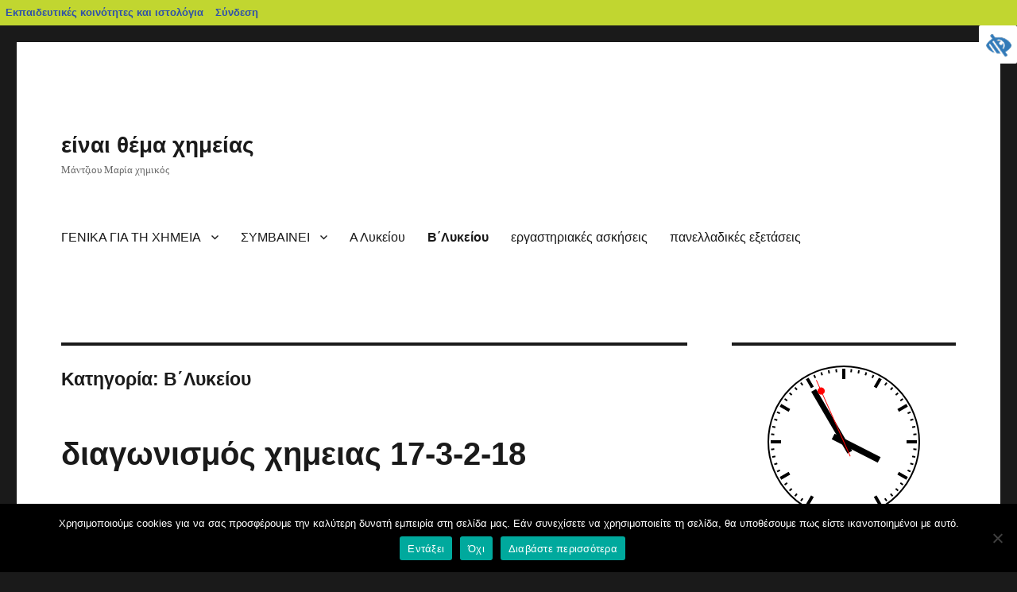

--- FILE ---
content_type: text/html; charset=UTF-8
request_url: https://blogs.sch.gr/mmantziou/category/%CE%BB%CF%85%CE%BA%CE%B5%CE%B9%CE%BF/%CE%B2%CE%84%CE%BB%CF%85%CE%BA%CE%B5%CE%AF%CE%BF%CF%85/
body_size: 21883
content:
<!DOCTYPE html>
<html lang="el"  prefix="og: https://ogp.me/ns#" class="no-js">
<head>
	<meta charset="UTF-8">
	<meta name="viewport" content="width=device-width, initial-scale=1.0">
	<link rel="profile" href="https://gmpg.org/xfn/11">
		<script>
(function(html){html.className = html.className.replace(/\bno-js\b/,'js')})(document.documentElement);
//# sourceURL=twentysixteen_javascript_detection
</script>
<title>Β΄Λυκείου &#8211; είναι θέμα χημείας</title>
<meta name='robots' content='max-image-preview:large' />
<link rel="alternate" type="application/rss+xml" title="Ροή RSS &raquo; είναι θέμα χημείας" href="https://blogs.sch.gr/mmantziou/feed/" />
<link rel="alternate" type="application/rss+xml" title="Ροή Σχολίων &raquo; είναι θέμα χημείας" href="https://blogs.sch.gr/mmantziou/comments/feed/" />
		<meta property="og:title" content="είναι θέμα χημείας" />
				<meta property="og:description" content="Μάντζιου Μαρία χημικός" />
		<meta property="og:type" content="website"/>
			<meta property="og:url" content="https://blogs.sch.gr/mmantziou/2017/12/10/%ce%b4%ce%b9%ce%b1%ce%b3%cf%89%ce%bd%ce%b9%cf%83%ce%bc%cf%8c%cf%82-%cf%87%ce%b7%ce%bc%ce%b5%ce%b9%ce%b1%cf%82-17-3-2-18/" />
	<meta property="og:site_name" content="είναι θέμα χημείας" />
		<meta property="og:image" content="https://blogs.sch.gr/wp-content/themes/cinematix-child/screenshot.png" />
	<link rel="alternate" type="application/rss+xml" title="Κατηγορία Ροής είναι θέμα χημείας &raquo; Β΄Λυκείου" href="https://blogs.sch.gr/mmantziou/category/%ce%bb%cf%85%ce%ba%ce%b5%ce%b9%ce%bf/%ce%b2%ce%84%ce%bb%cf%85%ce%ba%ce%b5%ce%af%ce%bf%cf%85/feed/" />
<script>
window._wpemojiSettings = {"baseUrl":"https:\/\/s.w.org\/images\/core\/emoji\/14.0.0\/72x72\/","ext":".png","svgUrl":"https:\/\/s.w.org\/images\/core\/emoji\/14.0.0\/svg\/","svgExt":".svg","source":{"concatemoji":"https:\/\/blogs.sch.gr\/mmantziou\/wp-includes\/js\/wp-emoji-release.min.js"}};
/*! This file is auto-generated */
!function(e,a,t){var n,r,o,i=a.createElement("canvas"),p=i.getContext&&i.getContext("2d");function s(e,t){p.clearRect(0,0,i.width,i.height),p.fillText(e,0,0);e=i.toDataURL();return p.clearRect(0,0,i.width,i.height),p.fillText(t,0,0),e===i.toDataURL()}function c(e){var t=a.createElement("script");t.src=e,t.defer=t.type="text/javascript",a.getElementsByTagName("head")[0].appendChild(t)}for(o=Array("flag","emoji"),t.supports={everything:!0,everythingExceptFlag:!0},r=0;r<o.length;r++)t.supports[o[r]]=function(e){if(p&&p.fillText)switch(p.textBaseline="top",p.font="600 32px Arial",e){case"flag":return s("\ud83c\udff3\ufe0f\u200d\u26a7\ufe0f","\ud83c\udff3\ufe0f\u200b\u26a7\ufe0f")?!1:!s("\ud83c\uddfa\ud83c\uddf3","\ud83c\uddfa\u200b\ud83c\uddf3")&&!s("\ud83c\udff4\udb40\udc67\udb40\udc62\udb40\udc65\udb40\udc6e\udb40\udc67\udb40\udc7f","\ud83c\udff4\u200b\udb40\udc67\u200b\udb40\udc62\u200b\udb40\udc65\u200b\udb40\udc6e\u200b\udb40\udc67\u200b\udb40\udc7f");case"emoji":return!s("\ud83e\udef1\ud83c\udffb\u200d\ud83e\udef2\ud83c\udfff","\ud83e\udef1\ud83c\udffb\u200b\ud83e\udef2\ud83c\udfff")}return!1}(o[r]),t.supports.everything=t.supports.everything&&t.supports[o[r]],"flag"!==o[r]&&(t.supports.everythingExceptFlag=t.supports.everythingExceptFlag&&t.supports[o[r]]);t.supports.everythingExceptFlag=t.supports.everythingExceptFlag&&!t.supports.flag,t.DOMReady=!1,t.readyCallback=function(){t.DOMReady=!0},t.supports.everything||(n=function(){t.readyCallback()},a.addEventListener?(a.addEventListener("DOMContentLoaded",n,!1),e.addEventListener("load",n,!1)):(e.attachEvent("onload",n),a.attachEvent("onreadystatechange",function(){"complete"===a.readyState&&t.readyCallback()})),(e=t.source||{}).concatemoji?c(e.concatemoji):e.wpemoji&&e.twemoji&&(c(e.twemoji),c(e.wpemoji)))}(window,document,window._wpemojiSettings);
</script>
<style>
img.wp-smiley,
img.emoji {
	display: inline !important;
	border: none !important;
	box-shadow: none !important;
	height: 1em !important;
	width: 1em !important;
	margin: 0 0.07em !important;
	vertical-align: -0.1em !important;
	background: none !important;
	padding: 0 !important;
}
</style>
	<link rel='stylesheet' id='wp-quicklatex-format-css' href='https://blogs.sch.gr/mmantziou/wp-content/plugins/wp-quicklatex/css/quicklatex-format.css' media='all' />
<link rel='stylesheet' id='dashicons-css' href='https://blogs.sch.gr/mmantziou/wp-includes/css/dashicons.min.css' media='all' />
<link rel='stylesheet' id='admin-bar-css' href='https://blogs.sch.gr/mmantziou/wp-includes/css/admin-bar.min.css' media='all' />
<style id='admin-bar-inline-css'>

			@font-face {
				font-family: 'w3tc';
				src: url('https://blogs.sch.gr/mmantziou/wp-content/plugins/w3-total-cache/pub/fonts/w3tc.eot');
				src: url('https://blogs.sch.gr/mmantziou/wp-content/plugins/w3-total-cache/pub/fonts/w3tc.eot?#iefix') format('embedded-opentype'),
					url('https://blogs.sch.gr/mmantziou/wp-content/plugins/w3-total-cache/pub/fonts/w3tc.woff') format('woff'),
					url('https://blogs.sch.gr/mmantziou/wp-content/plugins/w3-total-cache/pub/fonts/w3tc.ttf') format('truetype'),
					url('https://blogs.sch.gr/mmantziou/wp-content/plugins/w3-total-cache/pub/fonts/w3tc.svg#w3tc') format('svg');
				font-weight: normal;
				font-style: normal;
				font-display: swap;
			}
			.w3tc-icon:before{
				content:'\0041'; top: 2px;
				font-family: 'w3tc';
			}
</style>
<link rel='stylesheet' id='wp-block-library-css' href='https://blogs.sch.gr/mmantziou/wp-includes/css/dist/block-library/style.min.css' media='all' />
<style id='wp-block-library-theme-inline-css'>
.wp-block-audio figcaption{color:#555;font-size:13px;text-align:center}.is-dark-theme .wp-block-audio figcaption{color:hsla(0,0%,100%,.65)}.wp-block-audio{margin:0 0 1em}.wp-block-code{border:1px solid #ccc;border-radius:4px;font-family:Menlo,Consolas,monaco,monospace;padding:.8em 1em}.wp-block-embed figcaption{color:#555;font-size:13px;text-align:center}.is-dark-theme .wp-block-embed figcaption{color:hsla(0,0%,100%,.65)}.wp-block-embed{margin:0 0 1em}.blocks-gallery-caption{color:#555;font-size:13px;text-align:center}.is-dark-theme .blocks-gallery-caption{color:hsla(0,0%,100%,.65)}.wp-block-image figcaption{color:#555;font-size:13px;text-align:center}.is-dark-theme .wp-block-image figcaption{color:hsla(0,0%,100%,.65)}.wp-block-image{margin:0 0 1em}.wp-block-pullquote{border-bottom:4px solid;border-top:4px solid;color:currentColor;margin-bottom:1.75em}.wp-block-pullquote cite,.wp-block-pullquote footer,.wp-block-pullquote__citation{color:currentColor;font-size:.8125em;font-style:normal;text-transform:uppercase}.wp-block-quote{border-left:.25em solid;margin:0 0 1.75em;padding-left:1em}.wp-block-quote cite,.wp-block-quote footer{color:currentColor;font-size:.8125em;font-style:normal;position:relative}.wp-block-quote.has-text-align-right{border-left:none;border-right:.25em solid;padding-left:0;padding-right:1em}.wp-block-quote.has-text-align-center{border:none;padding-left:0}.wp-block-quote.is-large,.wp-block-quote.is-style-large,.wp-block-quote.is-style-plain{border:none}.wp-block-search .wp-block-search__label{font-weight:700}.wp-block-search__button{border:1px solid #ccc;padding:.375em .625em}:where(.wp-block-group.has-background){padding:1.25em 2.375em}.wp-block-separator.has-css-opacity{opacity:.4}.wp-block-separator{border:none;border-bottom:2px solid;margin-left:auto;margin-right:auto}.wp-block-separator.has-alpha-channel-opacity{opacity:1}.wp-block-separator:not(.is-style-wide):not(.is-style-dots){width:100px}.wp-block-separator.has-background:not(.is-style-dots){border-bottom:none;height:1px}.wp-block-separator.has-background:not(.is-style-wide):not(.is-style-dots){height:2px}.wp-block-table{margin:0 0 1em}.wp-block-table td,.wp-block-table th{word-break:normal}.wp-block-table figcaption{color:#555;font-size:13px;text-align:center}.is-dark-theme .wp-block-table figcaption{color:hsla(0,0%,100%,.65)}.wp-block-video figcaption{color:#555;font-size:13px;text-align:center}.is-dark-theme .wp-block-video figcaption{color:hsla(0,0%,100%,.65)}.wp-block-video{margin:0 0 1em}.wp-block-template-part.has-background{margin-bottom:0;margin-top:0;padding:1.25em 2.375em}
</style>
<link rel='stylesheet' id='bp-login-form-block-css' href='https://blogs.sch.gr/mmantziou/wp-content/plugins/buddypress/bp-core/css/blocks/login-form.min.css' media='all' />
<link rel='stylesheet' id='bp-member-block-css' href='https://blogs.sch.gr/mmantziou/wp-content/plugins/buddypress/bp-members/css/blocks/member.min.css' media='all' />
<link rel='stylesheet' id='bp-members-block-css' href='https://blogs.sch.gr/mmantziou/wp-content/plugins/buddypress/bp-members/css/blocks/members.min.css' media='all' />
<link rel='stylesheet' id='bp-dynamic-members-block-css' href='https://blogs.sch.gr/mmantziou/wp-content/plugins/buddypress/bp-members/css/blocks/dynamic-members.min.css' media='all' />
<link rel='stylesheet' id='bp-latest-activities-block-css' href='https://blogs.sch.gr/mmantziou/wp-content/plugins/buddypress/bp-activity/css/blocks/latest-activities.min.css' media='all' />
<link rel='stylesheet' id='bp-recent-posts-block-css' href='https://blogs.sch.gr/mmantziou/wp-content/plugins/buddypress/bp-blogs/css/blocks/recent-posts.min.css' media='all' />
<link rel='stylesheet' id='bp-friends-block-css' href='https://blogs.sch.gr/mmantziou/wp-content/plugins/buddypress/bp-friends/css/blocks/friends.min.css' media='all' />
<link rel='stylesheet' id='bp-group-block-css' href='https://blogs.sch.gr/mmantziou/wp-content/plugins/buddypress/bp-groups/css/blocks/group.min.css' media='all' />
<link rel='stylesheet' id='bp-groups-block-css' href='https://blogs.sch.gr/mmantziou/wp-content/plugins/buddypress/bp-groups/css/blocks/groups.min.css' media='all' />
<link rel='stylesheet' id='bp-dynamic-groups-block-css' href='https://blogs.sch.gr/mmantziou/wp-content/plugins/buddypress/bp-groups/css/blocks/dynamic-groups.min.css' media='all' />
<link rel='stylesheet' id='bp-sitewide-notices-block-css' href='https://blogs.sch.gr/mmantziou/wp-content/plugins/buddypress/bp-messages/css/blocks/sitewide-notices.min.css' media='all' />
<link rel='stylesheet' id='classic-theme-styles-css' href='https://blogs.sch.gr/mmantziou/wp-includes/css/classic-themes.min.css' media='all' />
<style id='global-styles-inline-css'>
body{--wp--preset--color--black: #000000;--wp--preset--color--cyan-bluish-gray: #abb8c3;--wp--preset--color--white: #fff;--wp--preset--color--pale-pink: #f78da7;--wp--preset--color--vivid-red: #cf2e2e;--wp--preset--color--luminous-vivid-orange: #ff6900;--wp--preset--color--luminous-vivid-amber: #fcb900;--wp--preset--color--light-green-cyan: #7bdcb5;--wp--preset--color--vivid-green-cyan: #00d084;--wp--preset--color--pale-cyan-blue: #8ed1fc;--wp--preset--color--vivid-cyan-blue: #0693e3;--wp--preset--color--vivid-purple: #9b51e0;--wp--preset--color--dark-gray: #1a1a1a;--wp--preset--color--medium-gray: #686868;--wp--preset--color--light-gray: #e5e5e5;--wp--preset--color--blue-gray: #4d545c;--wp--preset--color--bright-blue: #007acc;--wp--preset--color--light-blue: #9adffd;--wp--preset--color--dark-brown: #402b30;--wp--preset--color--medium-brown: #774e24;--wp--preset--color--dark-red: #640c1f;--wp--preset--color--bright-red: #ff675f;--wp--preset--color--yellow: #ffef8e;--wp--preset--gradient--vivid-cyan-blue-to-vivid-purple: linear-gradient(135deg,rgba(6,147,227,1) 0%,rgb(155,81,224) 100%);--wp--preset--gradient--light-green-cyan-to-vivid-green-cyan: linear-gradient(135deg,rgb(122,220,180) 0%,rgb(0,208,130) 100%);--wp--preset--gradient--luminous-vivid-amber-to-luminous-vivid-orange: linear-gradient(135deg,rgba(252,185,0,1) 0%,rgba(255,105,0,1) 100%);--wp--preset--gradient--luminous-vivid-orange-to-vivid-red: linear-gradient(135deg,rgba(255,105,0,1) 0%,rgb(207,46,46) 100%);--wp--preset--gradient--very-light-gray-to-cyan-bluish-gray: linear-gradient(135deg,rgb(238,238,238) 0%,rgb(169,184,195) 100%);--wp--preset--gradient--cool-to-warm-spectrum: linear-gradient(135deg,rgb(74,234,220) 0%,rgb(151,120,209) 20%,rgb(207,42,186) 40%,rgb(238,44,130) 60%,rgb(251,105,98) 80%,rgb(254,248,76) 100%);--wp--preset--gradient--blush-light-purple: linear-gradient(135deg,rgb(255,206,236) 0%,rgb(152,150,240) 100%);--wp--preset--gradient--blush-bordeaux: linear-gradient(135deg,rgb(254,205,165) 0%,rgb(254,45,45) 50%,rgb(107,0,62) 100%);--wp--preset--gradient--luminous-dusk: linear-gradient(135deg,rgb(255,203,112) 0%,rgb(199,81,192) 50%,rgb(65,88,208) 100%);--wp--preset--gradient--pale-ocean: linear-gradient(135deg,rgb(255,245,203) 0%,rgb(182,227,212) 50%,rgb(51,167,181) 100%);--wp--preset--gradient--electric-grass: linear-gradient(135deg,rgb(202,248,128) 0%,rgb(113,206,126) 100%);--wp--preset--gradient--midnight: linear-gradient(135deg,rgb(2,3,129) 0%,rgb(40,116,252) 100%);--wp--preset--duotone--dark-grayscale: url('#wp-duotone-dark-grayscale');--wp--preset--duotone--grayscale: url('#wp-duotone-grayscale');--wp--preset--duotone--purple-yellow: url('#wp-duotone-purple-yellow');--wp--preset--duotone--blue-red: url('#wp-duotone-blue-red');--wp--preset--duotone--midnight: url('#wp-duotone-midnight');--wp--preset--duotone--magenta-yellow: url('#wp-duotone-magenta-yellow');--wp--preset--duotone--purple-green: url('#wp-duotone-purple-green');--wp--preset--duotone--blue-orange: url('#wp-duotone-blue-orange');--wp--preset--font-size--small: 13px;--wp--preset--font-size--medium: 20px;--wp--preset--font-size--large: 36px;--wp--preset--font-size--x-large: 42px;--wp--preset--spacing--20: 0.44rem;--wp--preset--spacing--30: 0.67rem;--wp--preset--spacing--40: 1rem;--wp--preset--spacing--50: 1.5rem;--wp--preset--spacing--60: 2.25rem;--wp--preset--spacing--70: 3.38rem;--wp--preset--spacing--80: 5.06rem;--wp--preset--shadow--natural: 6px 6px 9px rgba(0, 0, 0, 0.2);--wp--preset--shadow--deep: 12px 12px 50px rgba(0, 0, 0, 0.4);--wp--preset--shadow--sharp: 6px 6px 0px rgba(0, 0, 0, 0.2);--wp--preset--shadow--outlined: 6px 6px 0px -3px rgba(255, 255, 255, 1), 6px 6px rgba(0, 0, 0, 1);--wp--preset--shadow--crisp: 6px 6px 0px rgba(0, 0, 0, 1);}:where(.is-layout-flex){gap: 0.5em;}body .is-layout-flow > .alignleft{float: left;margin-inline-start: 0;margin-inline-end: 2em;}body .is-layout-flow > .alignright{float: right;margin-inline-start: 2em;margin-inline-end: 0;}body .is-layout-flow > .aligncenter{margin-left: auto !important;margin-right: auto !important;}body .is-layout-constrained > .alignleft{float: left;margin-inline-start: 0;margin-inline-end: 2em;}body .is-layout-constrained > .alignright{float: right;margin-inline-start: 2em;margin-inline-end: 0;}body .is-layout-constrained > .aligncenter{margin-left: auto !important;margin-right: auto !important;}body .is-layout-constrained > :where(:not(.alignleft):not(.alignright):not(.alignfull)){max-width: var(--wp--style--global--content-size);margin-left: auto !important;margin-right: auto !important;}body .is-layout-constrained > .alignwide{max-width: var(--wp--style--global--wide-size);}body .is-layout-flex{display: flex;}body .is-layout-flex{flex-wrap: wrap;align-items: center;}body .is-layout-flex > *{margin: 0;}:where(.wp-block-columns.is-layout-flex){gap: 2em;}.has-black-color{color: var(--wp--preset--color--black) !important;}.has-cyan-bluish-gray-color{color: var(--wp--preset--color--cyan-bluish-gray) !important;}.has-white-color{color: var(--wp--preset--color--white) !important;}.has-pale-pink-color{color: var(--wp--preset--color--pale-pink) !important;}.has-vivid-red-color{color: var(--wp--preset--color--vivid-red) !important;}.has-luminous-vivid-orange-color{color: var(--wp--preset--color--luminous-vivid-orange) !important;}.has-luminous-vivid-amber-color{color: var(--wp--preset--color--luminous-vivid-amber) !important;}.has-light-green-cyan-color{color: var(--wp--preset--color--light-green-cyan) !important;}.has-vivid-green-cyan-color{color: var(--wp--preset--color--vivid-green-cyan) !important;}.has-pale-cyan-blue-color{color: var(--wp--preset--color--pale-cyan-blue) !important;}.has-vivid-cyan-blue-color{color: var(--wp--preset--color--vivid-cyan-blue) !important;}.has-vivid-purple-color{color: var(--wp--preset--color--vivid-purple) !important;}.has-black-background-color{background-color: var(--wp--preset--color--black) !important;}.has-cyan-bluish-gray-background-color{background-color: var(--wp--preset--color--cyan-bluish-gray) !important;}.has-white-background-color{background-color: var(--wp--preset--color--white) !important;}.has-pale-pink-background-color{background-color: var(--wp--preset--color--pale-pink) !important;}.has-vivid-red-background-color{background-color: var(--wp--preset--color--vivid-red) !important;}.has-luminous-vivid-orange-background-color{background-color: var(--wp--preset--color--luminous-vivid-orange) !important;}.has-luminous-vivid-amber-background-color{background-color: var(--wp--preset--color--luminous-vivid-amber) !important;}.has-light-green-cyan-background-color{background-color: var(--wp--preset--color--light-green-cyan) !important;}.has-vivid-green-cyan-background-color{background-color: var(--wp--preset--color--vivid-green-cyan) !important;}.has-pale-cyan-blue-background-color{background-color: var(--wp--preset--color--pale-cyan-blue) !important;}.has-vivid-cyan-blue-background-color{background-color: var(--wp--preset--color--vivid-cyan-blue) !important;}.has-vivid-purple-background-color{background-color: var(--wp--preset--color--vivid-purple) !important;}.has-black-border-color{border-color: var(--wp--preset--color--black) !important;}.has-cyan-bluish-gray-border-color{border-color: var(--wp--preset--color--cyan-bluish-gray) !important;}.has-white-border-color{border-color: var(--wp--preset--color--white) !important;}.has-pale-pink-border-color{border-color: var(--wp--preset--color--pale-pink) !important;}.has-vivid-red-border-color{border-color: var(--wp--preset--color--vivid-red) !important;}.has-luminous-vivid-orange-border-color{border-color: var(--wp--preset--color--luminous-vivid-orange) !important;}.has-luminous-vivid-amber-border-color{border-color: var(--wp--preset--color--luminous-vivid-amber) !important;}.has-light-green-cyan-border-color{border-color: var(--wp--preset--color--light-green-cyan) !important;}.has-vivid-green-cyan-border-color{border-color: var(--wp--preset--color--vivid-green-cyan) !important;}.has-pale-cyan-blue-border-color{border-color: var(--wp--preset--color--pale-cyan-blue) !important;}.has-vivid-cyan-blue-border-color{border-color: var(--wp--preset--color--vivid-cyan-blue) !important;}.has-vivid-purple-border-color{border-color: var(--wp--preset--color--vivid-purple) !important;}.has-vivid-cyan-blue-to-vivid-purple-gradient-background{background: var(--wp--preset--gradient--vivid-cyan-blue-to-vivid-purple) !important;}.has-light-green-cyan-to-vivid-green-cyan-gradient-background{background: var(--wp--preset--gradient--light-green-cyan-to-vivid-green-cyan) !important;}.has-luminous-vivid-amber-to-luminous-vivid-orange-gradient-background{background: var(--wp--preset--gradient--luminous-vivid-amber-to-luminous-vivid-orange) !important;}.has-luminous-vivid-orange-to-vivid-red-gradient-background{background: var(--wp--preset--gradient--luminous-vivid-orange-to-vivid-red) !important;}.has-very-light-gray-to-cyan-bluish-gray-gradient-background{background: var(--wp--preset--gradient--very-light-gray-to-cyan-bluish-gray) !important;}.has-cool-to-warm-spectrum-gradient-background{background: var(--wp--preset--gradient--cool-to-warm-spectrum) !important;}.has-blush-light-purple-gradient-background{background: var(--wp--preset--gradient--blush-light-purple) !important;}.has-blush-bordeaux-gradient-background{background: var(--wp--preset--gradient--blush-bordeaux) !important;}.has-luminous-dusk-gradient-background{background: var(--wp--preset--gradient--luminous-dusk) !important;}.has-pale-ocean-gradient-background{background: var(--wp--preset--gradient--pale-ocean) !important;}.has-electric-grass-gradient-background{background: var(--wp--preset--gradient--electric-grass) !important;}.has-midnight-gradient-background{background: var(--wp--preset--gradient--midnight) !important;}.has-small-font-size{font-size: var(--wp--preset--font-size--small) !important;}.has-medium-font-size{font-size: var(--wp--preset--font-size--medium) !important;}.has-large-font-size{font-size: var(--wp--preset--font-size--large) !important;}.has-x-large-font-size{font-size: var(--wp--preset--font-size--x-large) !important;}
.wp-block-navigation a:where(:not(.wp-element-button)){color: inherit;}
:where(.wp-block-columns.is-layout-flex){gap: 2em;}
.wp-block-pullquote{font-size: 1.5em;line-height: 1.6;}
</style>
<link rel='stylesheet' id='fonts_for_icons-css' href='https://blogs.sch.gr/mmantziou/wp-content/themes/cinematix-child/css/fonts.css' media='all' />
<link rel='stylesheet' id='my-admin-bar-style-css' href='https://blogs.sch.gr/mmantziou/wp-content/themes/cinematix-child/css/my-admin-bar.css' media='all' />
<link rel='stylesheet' id='bp-admin-bar-css' href='https://blogs.sch.gr/mmantziou/wp-content/plugins/buddypress/bp-core/css/admin-bar.min.css' media='all' />
<link rel='stylesheet' id='bp-legacy-css-css' href='https://blogs.sch.gr/mmantziou/wp-content/plugins/buddypress/bp-templates/bp-legacy/css/buddypress.min.css' media='screen' />
<link rel='stylesheet' id='bp-twentysixteen-css' href='https://blogs.sch.gr/mmantziou/wp-content/plugins/buddypress/bp-templates/bp-legacy/css/twentysixteen.min.css' media='screen' />
<link rel='stylesheet' id='cookie-notice-front-css' href='https://blogs.sch.gr/mmantziou/wp-content/plugins/cookie-notice/css/front.min.css' media='all' />
<link rel='stylesheet' id='gb_responsive_menu_style-css' href='https://blogs.sch.gr/mmantziou/wp-content/plugins/gb_responsive_menu/css/style.css' media='all' />
<link rel='stylesheet' id='rt-wpp-plugin-style-css' href='https://blogs.sch.gr/mmantziou/wp-content/plugins/rt-prettyphoto/css/prettyPhoto.css' media='all' />
<link rel='stylesheet' id='wpah-front-styles-css' href='https://blogs.sch.gr/mmantziou/wp-content/plugins/wp-accessibility-helper/assets/css/wp-accessibility-helper.min.css' media='all' />
<link rel='stylesheet' id='bbw-style-css' href='https://blogs.sch.gr/mmantziou/wp-content/plugins/LS-buddybar-widget/buddybar-style.css' media='all' />
<link rel='stylesheet' id='category-sticky-post-css' href='https://blogs.sch.gr/mmantziou/wp-content/plugins/category-sticky-post/css/plugin.css' media='all' />
<link rel='stylesheet' id='genericons-css' href='https://blogs.sch.gr/mmantziou/wp-content/themes/twentysixteen/genericons/genericons.css' media='all' />
<link rel='stylesheet' id='twentysixteen-style-css' href='https://blogs.sch.gr/mmantziou/wp-content/themes/twentysixteen/style.css' media='all' />
<link rel='stylesheet' id='twentysixteen-block-style-css' href='https://blogs.sch.gr/mmantziou/wp-content/themes/twentysixteen/css/blocks.css' media='all' />
<link rel='stylesheet' id='volumeSliderStyling-css' href='https://blogs.sch.gr/mmantziou/wp-content/plugins/ersradio-widget/widgetStyling.css' media='all' />
<link rel='stylesheet' id='ics-calendar-css' href='https://blogs.sch.gr/mmantziou/wp-content/plugins/ics-calendar/assets/style.min.css' media='all' />
<script>
if (document.location.protocol !== "https:") {
	document.location = document.URL.replace(/^http:/i, "https:");
}
</script>
	<script src='https://blogs.sch.gr/mmantziou/wp-includes/js/jquery/jquery.min.js' id='jquery-core-js'></script>
<script src='https://blogs.sch.gr/mmantziou/wp-includes/js/jquery/jquery-migrate.min.js' id='jquery-migrate-js'></script>
<script src='https://blogs.sch.gr/mmantziou/wp-content/plugins/buddypress/bp-core/js/confirm.min.js' id='bp-confirm-js'></script>
<script src='https://blogs.sch.gr/mmantziou/wp-content/plugins/buddypress/bp-core/js/widget-members.min.js' id='bp-widget-members-js'></script>
<script src='https://blogs.sch.gr/mmantziou/wp-content/plugins/buddypress/bp-core/js/jquery-query.min.js' id='bp-jquery-query-js'></script>
<script src='https://blogs.sch.gr/mmantziou/wp-content/plugins/buddypress/bp-core/js/vendor/jquery-cookie.min.js' id='bp-jquery-cookie-js'></script>
<script src='https://blogs.sch.gr/mmantziou/wp-content/plugins/buddypress/bp-core/js/vendor/jquery-scroll-to.min.js' id='bp-jquery-scroll-to-js'></script>
<script id='bp-legacy-js-js-extra'>
var BP_DTheme = {"accepted":"\u0391\u03c0\u03bf\u03b4\u03b5\u03ba\u03c4\u03cc","close":"\u039a\u03bb\u03b5\u03af\u03c3\u03b9\u03bc\u03bf","comments":"\u03c3\u03c7\u03cc\u03bb\u03b9\u03b1","leave_group_confirm":"\u0395\u03af\u03c3\u03c4\u03b5 \u03c3\u03af\u03b3\u03bf\u03c5\u03c1\u03bf\u03c2 \u03cc\u03c4\u03b9 \u03b8\u03ad\u03bb\u03b5\u03c4\u03b5 \u03bd\u03b1 \u03b1\u03c0\u03bf\u03c7\u03c9\u03c1\u03ae\u03c3\u03b5\u03c4\u03b5 \u03b1\u03c0\u03cc \u03c4\u03b7\u03bd \u03bf\u03bc\u03ac\u03b4\u03b1;","mark_as_fav":"\u0391\u03b3\u03b1\u03c0\u03b7\u03bc\u03ad\u03bd\u03bf","my_favs":"\u03a4\u03b1 \u0391\u03b3\u03b1\u03c0\u03b7\u03bc\u03ad\u03bd\u03b1 \u03bc\u03bf\u03c5","rejected":"\u0391\u03c0\u03bf\u03c1\u03c1\u03af\u03c6\u03b8\u03b7\u03ba\u03b5","remove_fav":"\u0391\u03c6\u03b1\u03af\u03c1\u03b5\u03c3\u03b7 \u0391\u03b3\u03b1\u03c0\u03b7\u03bc\u03ad\u03bd\u03bf\u03c5","show_all":"\u0395\u03bc\u03c6\u03ac\u03bd\u03b9\u03c3\u03b7 \u03cc\u03bb\u03c9\u03bd","show_all_comments":"\u03a0\u03c1\u03cc\u03b2\u03b1\u03bb\u03b5 \u03cc\u03bb\u03b1 \u03c4\u03b1 \u03c3\u03c7\u03cc\u03bb\u03b9\u03b1 \u03b3\u03b9\u03b1 \u03b1\u03c5\u03c4\u03cc \u03c4\u03bf \u03b8\u03ad\u03bc\u03b1","show_x_comments":"\u03a0\u03c1\u03bf\u03b2\u03bf\u03bb\u03ae \u03cc\u03bb\u03c9\u03bd \u03c4\u03c9\u03bd \u03c3\u03c7\u03bf\u03bb\u03af\u03c9\u03bd (%d)","unsaved_changes":"\u03a4\u03bf \u03c0\u03c1\u03bf\u03c6\u03af\u03bb \u03c3\u03b1\u03c2 \u03ad\u03c7\u03b5\u03b9 \u03bc\u03b7 \u03b1\u03c0\u03bf\u03b8\u03b7\u03ba\u03b5\u03c5\u03bc\u03ad\u03bd\u03b5\u03c2 \u03b1\u03bb\u03bb\u03b1\u03b3\u03ad\u03c2. \u0391\u03bd \u03c6\u03cd\u03b3\u03b5\u03c4\u03b5 \u03b1\u03c0\u03cc \u03c4\u03b7\u03bd \u03c3\u03b5\u03bb\u03af\u03b4\u03b1, \u03bf\u03b9 \u03b1\u03bb\u03bb\u03b1\u03b3\u03ad\u03c2 \u03b8\u03b1 \u03c7\u03b1\u03b8\u03bf\u03cd\u03bd.","view":"\u03a0\u03c1\u03bf\u03b2\u03bf\u03bb\u03ae","store_filter_settings":""};
</script>
<script src='https://blogs.sch.gr/mmantziou/wp-content/plugins/buddypress/bp-templates/bp-legacy/js/buddypress.min.js' id='bp-legacy-js-js'></script>
<script id='cookie-notice-front-js-before'>
var cnArgs = {"ajaxUrl":"https:\/\/blogs.sch.gr\/mmantziou\/wp-admin\/admin-ajax.php","nonce":"55774689ff","hideEffect":"fade","position":"bottom","onScroll":false,"onScrollOffset":100,"onClick":false,"cookieName":"cookie_notice_accepted","cookieTime":2592000,"cookieTimeRejected":2592000,"globalCookie":false,"redirection":false,"cache":true,"revokeCookies":false,"revokeCookiesOpt":"automatic"};
</script>
<script src='https://blogs.sch.gr/mmantziou/wp-content/plugins/cookie-notice/js/front.min.js' id='cookie-notice-front-js'></script>
<script src='https://blogs.sch.gr/mmantziou/wp-content/plugins/gb_responsive_menu/js/gb_responsive_menu.js' id='gb_responsive_menu_js-js'></script>
<script src='https://blogs.sch.gr/mmantziou/wp-content/plugins/rt-prettyphoto/js/jquery.prettyPhoto.js' id='rt-wpp-plugin-active-js'></script>
<script src='https://blogs.sch.gr/mmantziou/wp-content/plugins/rt-prettyphoto/js/wpp-active.js' id='rt-wpp-plugin-script-active-js'></script>
<script src='https://blogs.sch.gr/mmantziou/wp-content/plugins/wp-quicklatex/js/wp-quicklatex-frontend.js' id='wp-quicklatex-frontend-js'></script>
<meta property="fb:app_id" content="966242223397117" />
<style>.pp_download{ background: #ccc;  border-radius: 3px;   height: 25px;   padding: 4px;}</style>

<script>
jQuery(document).ready(function() {
   jQuery("a[rel^='prettyPhoto']").prettyPhoto({
   changepicturecallback: function(){
       jQuery(".pp_social").append("<span class='pp_download_place'></span>");
        $getit= settings.image_markup.replace(/{path}/g,pp_images[set_position]);
      jQuery(".pp_pic_holder").find('.pp_details .pp_download_place').html('<a class="pp_download" href="'+pp_images[set_position]+'" download>Download</a>');
        }
    });
});
</script><style>#wp-admin-bar-wp-logo{  }
	
	div#community-profile-page li.bp-blogs-profile-stats:before {content:" "!important;}
	div#community-profile-page li.bp-blogs-profile-stats {background: url("/wp-content/favicon.ico") no-repeat; padding-left:16px}
   
	#wpadminbar #wp-admin-bar-wp-logo > .ab-item .ab-icon:before {content:" "!important;}
	#wpadminbar .quicklinks li .blavatar:before {content:" "!important;}
   /*#wp-admin-bar-wp-logo>.ab-item .ab-icon  { background: url("/wp-content/favicon.ico") no-repeat;}
      #wpadminbar .quicklinks li div.blavatar { background: url("/wp-content/favicon.ico") no-repeat;}*/
/*                img.blavatar { display: none;}*/
                </style>
	<script>var ajaxurl = 'https://blogs.sch.gr/mmantziou/wp-admin/admin-ajax.php';</script>

<style>
/* Begin Royal PrettyPhoto Styles*/

div.ppt{ display: none;}
		/* End Royal PrettyPhoto Styles*/
</style>
		<script>var BPAPRConfig={"root_url":"https:\/\/blogs.sch.gr\/mmantziou\/wp-content\/plugins\/bp-activity-plus-reloaded","temp_img_url":"http:\/\/blogs.sch.gr\/mmantziou\/files\/bpfb\/tmp\/","base_img_url":"http:\/\/blogs.sch.gr\/mmantziou\/files\/bpfb\/","theme":"default","alignment":"left","allowed_items":["photos","videos","links"]};</script><style media="print">#wpadminbar { display:none; }</style>
	<style media="screen">
	html { margin-top: 32px !important; }
	@media screen and ( max-width: 782px ) {
		html { margin-top: 46px !important; }
	}
</style>
	</head>

<body class="bp-legacy archive category category-8199 admin-bar no-customize-support wp-embed-responsive el cookies-not-set chrome osx wp-accessibility-helper wah_fstype_script accessibility-location-right group-blog hfeed no-js">
		<div id="wpadminbar" class="nojq nojs">
						<div class="quicklinks" id="wp-toolbar" role="navigation" aria-label="Γραμμή εργαλείων">
				<ul id='wp-admin-bar-root-default' class="ab-top-menu"><li id='wp-admin-bar-blogssch'><a class='ab-item' href='https://blogs.sch.gr'>Εκπαιδευτικές κοινότητες και ιστολόγια</a></li><li id='wp-admin-bar-blogsschmobile'><a class='ab-item' href='https://blogs.sch.gr' title='Αρχική'><span class="ab-icon dashicons-admin-home"></span></a></li><li id='wp-admin-bar-bp-login'><a class='ab-item' href='https://blogs.sch.gr/mmantziou/wp-login.php?redirect_to=https%3A%2F%2Fblogs.sch.gr%2Fmmantziou%2Fcategory%2F%25CE%25BB%25CF%2585%25CE%25BA%25CE%25B5%25CE%25B9%25CE%25BF%2F%25CE%25B2%25CE%2584%25CE%25BB%25CF%2585%25CE%25BA%25CE%25B5%25CE%25AF%25CE%25BF%25CF%2585%2F'>Σύνδεση</a></li></ul>			</div>
					</div>

		<svg xmlns="http://www.w3.org/2000/svg" viewBox="0 0 0 0" width="0" height="0" focusable="false" role="none" style="visibility: hidden; position: absolute; left: -9999px; overflow: hidden;" ><defs><filter id="wp-duotone-dark-grayscale"><feColorMatrix color-interpolation-filters="sRGB" type="matrix" values=" .299 .587 .114 0 0 .299 .587 .114 0 0 .299 .587 .114 0 0 .299 .587 .114 0 0 " /><feComponentTransfer color-interpolation-filters="sRGB" ><feFuncR type="table" tableValues="0 0.49803921568627" /><feFuncG type="table" tableValues="0 0.49803921568627" /><feFuncB type="table" tableValues="0 0.49803921568627" /><feFuncA type="table" tableValues="1 1" /></feComponentTransfer><feComposite in2="SourceGraphic" operator="in" /></filter></defs></svg><svg xmlns="http://www.w3.org/2000/svg" viewBox="0 0 0 0" width="0" height="0" focusable="false" role="none" style="visibility: hidden; position: absolute; left: -9999px; overflow: hidden;" ><defs><filter id="wp-duotone-grayscale"><feColorMatrix color-interpolation-filters="sRGB" type="matrix" values=" .299 .587 .114 0 0 .299 .587 .114 0 0 .299 .587 .114 0 0 .299 .587 .114 0 0 " /><feComponentTransfer color-interpolation-filters="sRGB" ><feFuncR type="table" tableValues="0 1" /><feFuncG type="table" tableValues="0 1" /><feFuncB type="table" tableValues="0 1" /><feFuncA type="table" tableValues="1 1" /></feComponentTransfer><feComposite in2="SourceGraphic" operator="in" /></filter></defs></svg><svg xmlns="http://www.w3.org/2000/svg" viewBox="0 0 0 0" width="0" height="0" focusable="false" role="none" style="visibility: hidden; position: absolute; left: -9999px; overflow: hidden;" ><defs><filter id="wp-duotone-purple-yellow"><feColorMatrix color-interpolation-filters="sRGB" type="matrix" values=" .299 .587 .114 0 0 .299 .587 .114 0 0 .299 .587 .114 0 0 .299 .587 .114 0 0 " /><feComponentTransfer color-interpolation-filters="sRGB" ><feFuncR type="table" tableValues="0.54901960784314 0.98823529411765" /><feFuncG type="table" tableValues="0 1" /><feFuncB type="table" tableValues="0.71764705882353 0.25490196078431" /><feFuncA type="table" tableValues="1 1" /></feComponentTransfer><feComposite in2="SourceGraphic" operator="in" /></filter></defs></svg><svg xmlns="http://www.w3.org/2000/svg" viewBox="0 0 0 0" width="0" height="0" focusable="false" role="none" style="visibility: hidden; position: absolute; left: -9999px; overflow: hidden;" ><defs><filter id="wp-duotone-blue-red"><feColorMatrix color-interpolation-filters="sRGB" type="matrix" values=" .299 .587 .114 0 0 .299 .587 .114 0 0 .299 .587 .114 0 0 .299 .587 .114 0 0 " /><feComponentTransfer color-interpolation-filters="sRGB" ><feFuncR type="table" tableValues="0 1" /><feFuncG type="table" tableValues="0 0.27843137254902" /><feFuncB type="table" tableValues="0.5921568627451 0.27843137254902" /><feFuncA type="table" tableValues="1 1" /></feComponentTransfer><feComposite in2="SourceGraphic" operator="in" /></filter></defs></svg><svg xmlns="http://www.w3.org/2000/svg" viewBox="0 0 0 0" width="0" height="0" focusable="false" role="none" style="visibility: hidden; position: absolute; left: -9999px; overflow: hidden;" ><defs><filter id="wp-duotone-midnight"><feColorMatrix color-interpolation-filters="sRGB" type="matrix" values=" .299 .587 .114 0 0 .299 .587 .114 0 0 .299 .587 .114 0 0 .299 .587 .114 0 0 " /><feComponentTransfer color-interpolation-filters="sRGB" ><feFuncR type="table" tableValues="0 0" /><feFuncG type="table" tableValues="0 0.64705882352941" /><feFuncB type="table" tableValues="0 1" /><feFuncA type="table" tableValues="1 1" /></feComponentTransfer><feComposite in2="SourceGraphic" operator="in" /></filter></defs></svg><svg xmlns="http://www.w3.org/2000/svg" viewBox="0 0 0 0" width="0" height="0" focusable="false" role="none" style="visibility: hidden; position: absolute; left: -9999px; overflow: hidden;" ><defs><filter id="wp-duotone-magenta-yellow"><feColorMatrix color-interpolation-filters="sRGB" type="matrix" values=" .299 .587 .114 0 0 .299 .587 .114 0 0 .299 .587 .114 0 0 .299 .587 .114 0 0 " /><feComponentTransfer color-interpolation-filters="sRGB" ><feFuncR type="table" tableValues="0.78039215686275 1" /><feFuncG type="table" tableValues="0 0.94901960784314" /><feFuncB type="table" tableValues="0.35294117647059 0.47058823529412" /><feFuncA type="table" tableValues="1 1" /></feComponentTransfer><feComposite in2="SourceGraphic" operator="in" /></filter></defs></svg><svg xmlns="http://www.w3.org/2000/svg" viewBox="0 0 0 0" width="0" height="0" focusable="false" role="none" style="visibility: hidden; position: absolute; left: -9999px; overflow: hidden;" ><defs><filter id="wp-duotone-purple-green"><feColorMatrix color-interpolation-filters="sRGB" type="matrix" values=" .299 .587 .114 0 0 .299 .587 .114 0 0 .299 .587 .114 0 0 .299 .587 .114 0 0 " /><feComponentTransfer color-interpolation-filters="sRGB" ><feFuncR type="table" tableValues="0.65098039215686 0.40392156862745" /><feFuncG type="table" tableValues="0 1" /><feFuncB type="table" tableValues="0.44705882352941 0.4" /><feFuncA type="table" tableValues="1 1" /></feComponentTransfer><feComposite in2="SourceGraphic" operator="in" /></filter></defs></svg><svg xmlns="http://www.w3.org/2000/svg" viewBox="0 0 0 0" width="0" height="0" focusable="false" role="none" style="visibility: hidden; position: absolute; left: -9999px; overflow: hidden;" ><defs><filter id="wp-duotone-blue-orange"><feColorMatrix color-interpolation-filters="sRGB" type="matrix" values=" .299 .587 .114 0 0 .299 .587 .114 0 0 .299 .587 .114 0 0 .299 .587 .114 0 0 " /><feComponentTransfer color-interpolation-filters="sRGB" ><feFuncR type="table" tableValues="0.098039215686275 1" /><feFuncG type="table" tableValues="0 0.66274509803922" /><feFuncB type="table" tableValues="0.84705882352941 0.41960784313725" /><feFuncA type="table" tableValues="1 1" /></feComponentTransfer><feComposite in2="SourceGraphic" operator="in" /></filter></defs></svg><div id="page" class="site">
	<div class="site-inner">
		<a class="skip-link screen-reader-text" href="#content">
			Μετάβαση στο περιεχόμενο		</a>

		<header id="masthead" class="site-header">
			<div class="site-header-main">
				<div class="site-branding">
											<p class="site-title"><a href="https://blogs.sch.gr/mmantziou/" rel="home" >είναι θέμα χημείας</a></p>
												<p class="site-description">Μάντζιου Μαρία χημικός</p>
									</div><!-- .site-branding -->

									<button id="menu-toggle" class="menu-toggle">Μενού</button>

					<div id="site-header-menu" class="site-header-menu">
													<nav id="site-navigation" class="main-navigation" aria-label="Κύριο Μενού">
								<div class="menu-%cf%87%ce%b7%ce%bc%ce%b5%ce%af%ce%b1-container"><ul id="menu-%cf%87%ce%b7%ce%bc%ce%b5%ce%af%ce%b1" class="primary-menu"><li id="menu-item-520" class="menu-item menu-item-type-post_type menu-item-object-page menu-item-has-children menu-item-520"><a href="https://blogs.sch.gr/mmantziou/%ce%b3%ce%b5%ce%bd%ce%b9%ce%ba%ce%b1-%ce%b3%ce%b9%ce%b1-%cf%84%ce%b7-%cf%87%ce%b7%ce%bc%ce%b5%ce%b9%ce%b1/">ΓΕΝΙΚΑ ΓΙΑ ΤΗ ΧΗΜΕΙΑ</a>
<ul class="sub-menu">
	<li id="menu-item-510" class="menu-item menu-item-type-taxonomy menu-item-object-category menu-item-510"><a href="https://blogs.sch.gr/mmantziou/category/%ce%bf%ce%bb%ce%b1-%ce%b5%ce%b9%ce%bd%ce%b1%ce%b9-%cf%87%ce%b7%ce%bc%ce%b5%ce%b9%ce%b1/">όλα είναι χημεία</a></li>
	<li id="menu-item-518" class="menu-item menu-item-type-taxonomy menu-item-object-category menu-item-518"><a href="https://blogs.sch.gr/mmantziou/category/%ce%b9%cf%83%cf%84%ce%bf%cf%81%ce%b9%ce%b1-%cf%84%ce%b7%cf%83-%cf%87%ce%b7%ce%bc%ce%b5%ce%b9%ce%b1%cf%83/">ιστορία της χημείας</a></li>
	<li id="menu-item-512" class="menu-item menu-item-type-taxonomy menu-item-object-category menu-item-512"><a href="https://blogs.sch.gr/mmantziou/category/%ce%bf%ce%bb%ce%b1-%ce%b5%ce%b9%ce%bd%ce%b1%ce%b9-%cf%87%ce%b7%ce%bc%ce%b5%ce%b9%ce%b1/%ce%b4%ce%b9%ce%b1%ce%b3%cf%89%ce%bd%ce%b9%cf%83%ce%bc%cf%8c%cf%82-%cf%87%ce%b7%ce%bc%ce%b5%ce%af%ce%b1%cf%82/">διαγωνισμός χημείας</a></li>
</ul>
</li>
<li id="menu-item-522" class="menu-item menu-item-type-post_type menu-item-object-page menu-item-has-children menu-item-522"><a href="https://blogs.sch.gr/mmantziou/%cf%83%cf%85%ce%bc%ce%b2%ce%b1%ce%b9%ce%bd%ce%b5%ce%b9/">ΣΥΜΒΑΙΝΕΙ</a>
<ul class="sub-menu">
	<li id="menu-item-517" class="menu-item menu-item-type-taxonomy menu-item-object-category menu-item-517"><a href="https://blogs.sch.gr/mmantziou/category/%ce%b5%cf%80%ce%af%ce%ba%ce%b1%ce%b9%cf%81%ce%b1/">επίκαιρα</a></li>
</ul>
</li>
<li id="menu-item-515" class="menu-item menu-item-type-taxonomy menu-item-object-category menu-item-515"><a href="https://blogs.sch.gr/mmantziou/category/%ce%bb%cf%85%ce%ba%ce%b5%ce%b9%ce%bf/%ce%b1-%ce%bb%cf%85%ce%ba%ce%b5%ce%af%ce%bf%cf%85/">Α Λυκείου</a></li>
<li id="menu-item-516" class="menu-item menu-item-type-taxonomy menu-item-object-category current-menu-item menu-item-516"><a href="https://blogs.sch.gr/mmantziou/category/%ce%bb%cf%85%ce%ba%ce%b5%ce%b9%ce%bf/%ce%b2%ce%84%ce%bb%cf%85%ce%ba%ce%b5%ce%af%ce%bf%cf%85/" aria-current="page">Β΄Λυκείου</a></li>
<li id="menu-item-511" class="menu-item menu-item-type-taxonomy menu-item-object-category menu-item-511"><a href="https://blogs.sch.gr/mmantziou/category/%ce%bf%ce%bb%ce%b1-%ce%b5%ce%b9%ce%bd%ce%b1%ce%b9-%cf%87%ce%b7%ce%bc%ce%b5%ce%b9%ce%b1/%ce%b5%cf%81%ce%b3%ce%b1%cf%83%cf%84%ce%b7%cf%81%ce%b9%ce%b1%ce%ba%ce%ad%cf%82-%ce%b1%cf%83%ce%ba%ce%ae%cf%83%ce%b5%ce%b9%cf%82/">εργαστηριακές ασκήσεις</a></li>
<li id="menu-item-514" class="menu-item menu-item-type-taxonomy menu-item-object-category menu-item-514"><a href="https://blogs.sch.gr/mmantziou/category/%ce%bb%cf%85%ce%ba%ce%b5%ce%b9%ce%bf/%cf%80%ce%b1%ce%bd%ce%b5%ce%bb%ce%bb%ce%b1%ce%b4%ce%b9%ce%ba%ce%ad%cf%82-%ce%b5%ce%be%ce%b5%cf%84%ce%ac%cf%83%ce%b5%ce%b9%cf%82/">πανελλαδικές εξετάσεις</a></li>
</ul></div>							</nav><!-- .main-navigation -->
						
											</div><!-- .site-header-menu -->
							</div><!-- .site-header-main -->

					</header><!-- .site-header -->

		<div id="content" class="site-content">

	<div id="primary" class="content-area">
		<main id="main" class="site-main">

		
			<header class="page-header">
				<h1 class="page-title">Κατηγορία: <span>Β΄Λυκείου</span></h1>			</header><!-- .page-header -->

			
<article id="post-771" class="post-771 post type-post status-publish format-standard hentry category-7648 category-8199 category-967 category-7597 tag-4122353">
	<header class="entry-header">
		
		<h2 class="entry-title"><a href="https://blogs.sch.gr/mmantziou/2017/12/10/%ce%b4%ce%b9%ce%b1%ce%b3%cf%89%ce%bd%ce%b9%cf%83%ce%bc%cf%8c%cf%82-%cf%87%ce%b7%ce%bc%ce%b5%ce%b9%ce%b1%cf%82-17-3-2-18/" rel="bookmark">διαγωνισμός χημειας 17-3-2-18</a></h2>	</header><!-- .entry-header -->

	
	
	<div class="entry-content">
		<p><a href="https://blogs.sch.gr/mmantziou/2017/12/10/%ce%b4%ce%b9%ce%b1%ce%b3%cf%89%ce%bd%ce%b9%cf%83%ce%bc%cf%8c%cf%82-%cf%87%ce%b7%ce%bc%ce%b5%ce%b9%ce%b1%cf%82-17-3-2-18/29133697_2032795466978373_7835444146742493184_n/" rel="attachment wp-att-778"><img decoding="async" class="aligncenter size-full wp-image-778" src="https://blogs.sch.gr/mmantziou/files/2017/12/29133697_2032795466978373_7835444146742493184_n.jpg" alt="" width="720" height="960" srcset="https://blogs.sch.gr/mmantziou/files/2017/12/29133697_2032795466978373_7835444146742493184_n.jpg 720w, https://blogs.sch.gr/mmantziou/files/2017/12/29133697_2032795466978373_7835444146742493184_n-225x300.jpg 225w, https://blogs.sch.gr/mmantziou/files/2017/12/29133697_2032795466978373_7835444146742493184_n-400x533.jpg 400w" sizes="(max-width: 709px) 85vw, (max-width: 909px) 67vw, (max-width: 984px) 61vw, (max-width: 1362px) 45vw, 600px" /></a></p>
<p>&nbsp;</p>
<p style="text-align: justify"><a href="https://blogs.sch.gr/mmantziou/2017/12/10/%ce%b4%ce%b9%ce%b1%ce%b3%cf%89%ce%bd%ce%b9%cf%83%ce%bc%cf%8c%cf%82-%cf%87%ce%b7%ce%bc%ce%b5%ce%b9%ce%b1%cf%82-17-3-2-18/%ce%b4%ce%b9%ce%b1%ce%b3%cf%89%ce%bd%ce%b9%cf%83%ce%bc%ce%bf%cf%82-%cf%87%ce%b7%ce%bc%ce%b5%ce%b9%ce%b1%cf%82/" rel="attachment wp-att-772">διαγωνισμος χημειας</a></p>
<p>&nbsp;</p>
	</div><!-- .entry-content -->

	<footer class="entry-footer">
		<span class="byline"><img alt='' src='https://blogs.sch.gr/wp-content/blogs.dir/1/files/avatars/10781/7b5cf2638293e39e820eb583709463e8-bpthumb.jpg' srcset='https://blogs.sch.gr/wp-content/blogs.dir/1/files/avatars/10781/7b5cf2638293e39e820eb583709463e8-bpfull.jpg 2x' class='avatar avatar-49 photo' height='49' width='49' loading='lazy' decoding='async'/><span class="screen-reader-text">Συντάκτης </span><span class="author vcard"><a class="url fn n" href="https://blogs.sch.gr/mmantziou/author/mmantziou/">Μαρία Μάντζιου</a></span></span><span class="posted-on"><span class="screen-reader-text">Δημοσιεύτηκε την </span><a href="https://blogs.sch.gr/mmantziou/2017/12/10/%ce%b4%ce%b9%ce%b1%ce%b3%cf%89%ce%bd%ce%b9%cf%83%ce%bc%cf%8c%cf%82-%cf%87%ce%b7%ce%bc%ce%b5%ce%b9%ce%b1%cf%82-17-3-2-18/" rel="bookmark"><time class="entry-date published" datetime="2017-12-10T20:26:01+02:00">10 Δεκεμβρίου 2017</time><time class="updated" datetime="2018-03-16T14:56:08+02:00">16 Μαρτίου 2018</time></a></span><span class="cat-links"><span class="screen-reader-text">Κατηγορίες </span><a href="https://blogs.sch.gr/mmantziou/category/%ce%bb%cf%85%ce%ba%ce%b5%ce%b9%ce%bf/%ce%b1-%ce%bb%cf%85%ce%ba%ce%b5%ce%af%ce%bf%cf%85/" rel="category tag">Α Λυκείου</a>, <a href="https://blogs.sch.gr/mmantziou/category/%ce%bb%cf%85%ce%ba%ce%b5%ce%b9%ce%bf/%ce%b2%ce%84%ce%bb%cf%85%ce%ba%ce%b5%ce%af%ce%bf%cf%85/" rel="category tag">Β΄Λυκείου</a>, <a href="https://blogs.sch.gr/mmantziou/category/%ce%bb%cf%85%ce%ba%ce%b5%ce%b9%ce%bf/%ce%b3%ce%84%ce%bb%cf%85%ce%ba%ce%b5%ce%af%ce%bf%cf%85/" rel="category tag">Γ΄Λυκείου</a>, <a href="https://blogs.sch.gr/mmantziou/category/%ce%bb%cf%85%ce%ba%ce%b5%ce%b9%ce%bf/" rel="category tag">ΛΥΚΕΙΟ</a></span><span class="tags-links"><span class="screen-reader-text">Ετικέτες </span><a href="https://blogs.sch.gr/mmantziou/tag/%ce%b4%ce%b1%ce%b3%cf%89%ce%bd%ce%b9%cf%83%ce%bc%cf%8c%cf%82-%cf%87%ce%b7%ce%bc%ce%b5%ce%af%ce%b1%cf%82/" rel="tag">δαγωνισμός χημείας</a></span><span class="comments-link"><a href="https://blogs.sch.gr/mmantziou/2017/12/10/%ce%b4%ce%b9%ce%b1%ce%b3%cf%89%ce%bd%ce%b9%cf%83%ce%bc%cf%8c%cf%82-%cf%87%ce%b7%ce%bc%ce%b5%ce%b9%ce%b1%cf%82-17-3-2-18/#respond">Αφήστε το σχόλιό σας<span class="screen-reader-text"> στο διαγωνισμός χημειας 17-3-2-18</span></a></span>			</footer><!-- .entry-footer -->
</article><!-- #post-771 -->

<article id="post-681" class="post-681 post type-post status-publish format-standard hentry category-7648 category-8199 category-967 category-7597 tag-890660 tag-2967188">
	<header class="entry-header">
		
		<h2 class="entry-title"><a href="https://blogs.sch.gr/mmantziou/2016/03/28/19-3-2016-30%ce%bf%cf%82-%ce%b4%ce%b9%ce%b1%ce%b3%cf%89%ce%bd%ce%b9%cf%83%ce%bc%cf%8c%cf%82-%cf%87%ce%b7%ce%bc%ce%b5%ce%af%ce%b1%cf%82-%ce%b8%ce%ad%ce%bc%ce%b1%cf%84%ce%b1-%ce%ba%ce%b1%ce%b9-%ce%bb/" rel="bookmark">19-3-2016 30ος διαγωνισμός χημείας θέματα και λύσεις</a></h2>	</header><!-- .entry-header -->

	
	
	<div class="entry-content">
		<p>Στην ιστοσελίδα της <a href="http://www.eex.gr/news/deltia-tupou/1495-30os-panellinios-mathitikos-diagonismos-ximeias-2016-arxeia-diagonismou" target="_blank">εεχ</a> και στα συνημμένα αρχεία υπάρχουν τα<br />
θέματα Α΄Λυκείου<br />
θέματα Β΄Λυκείου<br />
θέματα Γ΄Λυκείου<br />
και οι<br />
λύσεις όλων των θεμάτων</p>
	</div><!-- .entry-content -->

	<footer class="entry-footer">
		<span class="byline"><img alt='' src='https://blogs.sch.gr/wp-content/blogs.dir/1/files/avatars/10781/7b5cf2638293e39e820eb583709463e8-bpthumb.jpg' srcset='https://blogs.sch.gr/wp-content/blogs.dir/1/files/avatars/10781/7b5cf2638293e39e820eb583709463e8-bpfull.jpg 2x' class='avatar avatar-49 photo' height='49' width='49' loading='lazy' decoding='async'/><span class="screen-reader-text">Συντάκτης </span><span class="author vcard"><a class="url fn n" href="https://blogs.sch.gr/mmantziou/author/mmantziou/">Μαρία Μάντζιου</a></span></span><span class="posted-on"><span class="screen-reader-text">Δημοσιεύτηκε την </span><a href="https://blogs.sch.gr/mmantziou/2016/03/28/19-3-2016-30%ce%bf%cf%82-%ce%b4%ce%b9%ce%b1%ce%b3%cf%89%ce%bd%ce%b9%cf%83%ce%bc%cf%8c%cf%82-%cf%87%ce%b7%ce%bc%ce%b5%ce%af%ce%b1%cf%82-%ce%b8%ce%ad%ce%bc%ce%b1%cf%84%ce%b1-%ce%ba%ce%b1%ce%b9-%ce%bb/" rel="bookmark"><time class="entry-date published updated" datetime="2016-03-28T19:50:34+03:00">28 Μαρτίου 2016</time></a></span><span class="cat-links"><span class="screen-reader-text">Κατηγορίες </span><a href="https://blogs.sch.gr/mmantziou/category/%ce%bb%cf%85%ce%ba%ce%b5%ce%b9%ce%bf/%ce%b1-%ce%bb%cf%85%ce%ba%ce%b5%ce%af%ce%bf%cf%85/" rel="category tag">Α Λυκείου</a>, <a href="https://blogs.sch.gr/mmantziou/category/%ce%bb%cf%85%ce%ba%ce%b5%ce%b9%ce%bf/%ce%b2%ce%84%ce%bb%cf%85%ce%ba%ce%b5%ce%af%ce%bf%cf%85/" rel="category tag">Β΄Λυκείου</a>, <a href="https://blogs.sch.gr/mmantziou/category/%ce%bb%cf%85%ce%ba%ce%b5%ce%b9%ce%bf/%ce%b3%ce%84%ce%bb%cf%85%ce%ba%ce%b5%ce%af%ce%bf%cf%85/" rel="category tag">Γ΄Λυκείου</a>, <a href="https://blogs.sch.gr/mmantziou/category/%ce%bb%cf%85%ce%ba%ce%b5%ce%b9%ce%bf/" rel="category tag">ΛΥΚΕΙΟ</a></span><span class="tags-links"><span class="screen-reader-text">Ετικέτες </span><a href="https://blogs.sch.gr/mmantziou/tag/%ce%b8%ce%ad%ce%bc%ce%b1%cf%84%ce%b1-%ce%ba%ce%b1%ce%b9-%ce%bb%cf%8d%cf%83%ce%b5%ce%b9%cf%82/" rel="tag">θέματα και λύσεις</a>, <a href="https://blogs.sch.gr/mmantziou/tag/%cf%80%ce%b1%ce%bd%ce%b5%ce%bb%ce%bb%ce%ae%ce%bd%ce%b9%ce%bf%cf%82-%ce%b4%ce%b9%ce%b1%ce%b3%cf%89%ce%bd%ce%b9%cf%83%ce%bc%cf%8c%cf%82-%cf%87%ce%b7%ce%bc%ce%b5%ce%af%ce%b1%cf%82/" rel="tag">πανελλήνιος διαγωνισμός χημείας</a></span><span class="comments-link"><a href="https://blogs.sch.gr/mmantziou/2016/03/28/19-3-2016-30%ce%bf%cf%82-%ce%b4%ce%b9%ce%b1%ce%b3%cf%89%ce%bd%ce%b9%cf%83%ce%bc%cf%8c%cf%82-%cf%87%ce%b7%ce%bc%ce%b5%ce%af%ce%b1%cf%82-%ce%b8%ce%ad%ce%bc%ce%b1%cf%84%ce%b1-%ce%ba%ce%b1%ce%b9-%ce%bb/#respond">Αφήστε το σχόλιό σας<span class="screen-reader-text"> στο 19-3-2016 30ος διαγωνισμός χημείας θέματα και λύσεις</span></a></span>			</footer><!-- .entry-footer -->
</article><!-- #post-681 -->

<article id="post-611" class="post-611 post type-post status-publish format-standard hentry category-7648 category-8199 category-7597">
	<header class="entry-header">
		
		<h2 class="entry-title"><a href="https://blogs.sch.gr/mmantziou/2015/10/09/%cf%8d%ce%bb%ce%b7-%ce%ba%ce%b1%ce%b9-%ce%bf%ce%b4%ce%b7%ce%b3%ce%af%ce%b5%cf%82-%ce%b3%ce%b9%ce%b1-%cf%84%ce%b7-%ce%b4%ce%b9%ce%b4%ce%b1%cf%83%ce%ba%ce%b1%ce%bb%ce%af%ce%b1-%cf%84%ce%bf%cf%85-%ce%bc/" rel="bookmark">ύλη και οδηγίες για τη διδασκαλία του μαθήματος της χημείας  της Α΄ και Β΄τάξης του Ημερησίου Γενικού Λυκείου  για το σχ. έτος 2015-2016</a></h2>	</header><!-- .entry-header -->

	
	
	<div class="entry-content">
		<p style="text-align: justify"><span style="font-size: 12pt">ύλη και Οδηγίες για τη διδασκαλία του μαθήματος της χημείας της Α΄ και Β΄τάξης του Ημερησίου Γενικού Λυκείου για το σχ. έτος 2015-2016</span></p>
<p style="text-align: justify">πατήστε <a href="https://blogs.sch.gr/mmantziou/files/2015/10/ύλη-χημείας-Α-και-Β-Λυκείου-2015-16.doc" target="_blank">εδώ </a></p>
	</div><!-- .entry-content -->

	<footer class="entry-footer">
		<span class="byline"><img alt='' src='https://blogs.sch.gr/wp-content/blogs.dir/1/files/avatars/10781/7b5cf2638293e39e820eb583709463e8-bpthumb.jpg' srcset='https://blogs.sch.gr/wp-content/blogs.dir/1/files/avatars/10781/7b5cf2638293e39e820eb583709463e8-bpfull.jpg 2x' class='avatar avatar-49 photo' height='49' width='49' loading='lazy' decoding='async'/><span class="screen-reader-text">Συντάκτης </span><span class="author vcard"><a class="url fn n" href="https://blogs.sch.gr/mmantziou/author/mmantziou/">Μαρία Μάντζιου</a></span></span><span class="posted-on"><span class="screen-reader-text">Δημοσιεύτηκε την </span><a href="https://blogs.sch.gr/mmantziou/2015/10/09/%cf%8d%ce%bb%ce%b7-%ce%ba%ce%b1%ce%b9-%ce%bf%ce%b4%ce%b7%ce%b3%ce%af%ce%b5%cf%82-%ce%b3%ce%b9%ce%b1-%cf%84%ce%b7-%ce%b4%ce%b9%ce%b4%ce%b1%cf%83%ce%ba%ce%b1%ce%bb%ce%af%ce%b1-%cf%84%ce%bf%cf%85-%ce%bc/" rel="bookmark"><time class="entry-date published updated" datetime="2015-10-09T16:00:51+03:00">9 Οκτωβρίου 2015</time></a></span><span class="cat-links"><span class="screen-reader-text">Κατηγορίες </span><a href="https://blogs.sch.gr/mmantziou/category/%ce%bb%cf%85%ce%ba%ce%b5%ce%b9%ce%bf/%ce%b1-%ce%bb%cf%85%ce%ba%ce%b5%ce%af%ce%bf%cf%85/" rel="category tag">Α Λυκείου</a>, <a href="https://blogs.sch.gr/mmantziou/category/%ce%bb%cf%85%ce%ba%ce%b5%ce%b9%ce%bf/%ce%b2%ce%84%ce%bb%cf%85%ce%ba%ce%b5%ce%af%ce%bf%cf%85/" rel="category tag">Β΄Λυκείου</a>, <a href="https://blogs.sch.gr/mmantziou/category/%ce%bb%cf%85%ce%ba%ce%b5%ce%b9%ce%bf/" rel="category tag">ΛΥΚΕΙΟ</a></span><span class="comments-link"><a href="https://blogs.sch.gr/mmantziou/2015/10/09/%cf%8d%ce%bb%ce%b7-%ce%ba%ce%b1%ce%b9-%ce%bf%ce%b4%ce%b7%ce%b3%ce%af%ce%b5%cf%82-%ce%b3%ce%b9%ce%b1-%cf%84%ce%b7-%ce%b4%ce%b9%ce%b4%ce%b1%cf%83%ce%ba%ce%b1%ce%bb%ce%af%ce%b1-%cf%84%ce%bf%cf%85-%ce%bc/#respond">Αφήστε το σχόλιό σας<span class="screen-reader-text"> στο ύλη και οδηγίες για τη διδασκαλία του μαθήματος της χημείας  της Α΄ και Β΄τάξης του Ημερησίου Γενικού Λυκείου  για το σχ. έτος 2015-2016</span></a></span>			</footer><!-- .entry-footer -->
</article><!-- #post-611 -->

<article id="post-598" class="post-598 post type-post status-publish format-standard hentry category-7648 category-8199 category-967 category-7597 tag-2967184">
	<header class="entry-header">
		
		<h2 class="entry-title"><a href="https://blogs.sch.gr/mmantziou/2015/10/02/%ce%b1%ce%bc%ce%bc%cf%89%ce%bd%ce%af%ce%b1/" rel="bookmark">αμμωνία</a></h2>	</header><!-- .entry-header -->

	
	
	<div class="entry-content">
		<p style="text-align: justify"><span style="font-size: 12pt"><a href="https://blogs.sch.gr/mmantziou/files/2015/10/200px-Ammonia-3D-balls-A.png" rel="prettyPhoto[598]"><img decoding="async" loading="lazy" class="aligncenter size-full wp-image-599" src="https://blogs.sch.gr/mmantziou/files/2015/10/200px-Ammonia-3D-balls-A.png" alt="200px-Ammonia-3D-balls-A" width="200" height="154" /></a>Γνωστή από τους αρχαίους Αιγύπτιους, τους Ρωμαίους και τους χυμευτές του Βυζαντίου.</span></p>
<p style="text-align: justify"><span style="font-size: 12pt">περισσότερα <a href="http://www.chem.uoa.gr/chemicals/chem_ammonia.htm" target="_blank">εδώ</a></span><br />
<span style="font-size: 12pt"> Η αμμωνία χρησιμοποιείται ως βοηθητική ύλη των τροφίμων με μορφή του άλατος όξινο ανθρακικό αμμώνιο που  έχει χημικό τύπο NH4HCO3.</span></p>
	</div><!-- .entry-content -->

	<footer class="entry-footer">
		<span class="byline"><img alt='' src='https://blogs.sch.gr/wp-content/blogs.dir/1/files/avatars/10781/7b5cf2638293e39e820eb583709463e8-bpthumb.jpg' srcset='https://blogs.sch.gr/wp-content/blogs.dir/1/files/avatars/10781/7b5cf2638293e39e820eb583709463e8-bpfull.jpg 2x' class='avatar avatar-49 photo' height='49' width='49' loading='lazy' decoding='async'/><span class="screen-reader-text">Συντάκτης </span><span class="author vcard"><a class="url fn n" href="https://blogs.sch.gr/mmantziou/author/mmantziou/">Μαρία Μάντζιου</a></span></span><span class="posted-on"><span class="screen-reader-text">Δημοσιεύτηκε την </span><a href="https://blogs.sch.gr/mmantziou/2015/10/02/%ce%b1%ce%bc%ce%bc%cf%89%ce%bd%ce%af%ce%b1/" rel="bookmark"><time class="entry-date published" datetime="2015-10-02T15:26:28+03:00">2 Οκτωβρίου 2015</time><time class="updated" datetime="2015-10-02T15:32:13+03:00">2 Οκτωβρίου 2015</time></a></span><span class="cat-links"><span class="screen-reader-text">Κατηγορίες </span><a href="https://blogs.sch.gr/mmantziou/category/%ce%bb%cf%85%ce%ba%ce%b5%ce%b9%ce%bf/%ce%b1-%ce%bb%cf%85%ce%ba%ce%b5%ce%af%ce%bf%cf%85/" rel="category tag">Α Λυκείου</a>, <a href="https://blogs.sch.gr/mmantziou/category/%ce%bb%cf%85%ce%ba%ce%b5%ce%b9%ce%bf/%ce%b2%ce%84%ce%bb%cf%85%ce%ba%ce%b5%ce%af%ce%bf%cf%85/" rel="category tag">Β΄Λυκείου</a>, <a href="https://blogs.sch.gr/mmantziou/category/%ce%bb%cf%85%ce%ba%ce%b5%ce%b9%ce%bf/%ce%b3%ce%84%ce%bb%cf%85%ce%ba%ce%b5%ce%af%ce%bf%cf%85/" rel="category tag">Γ΄Λυκείου</a>, <a href="https://blogs.sch.gr/mmantziou/category/%ce%bb%cf%85%ce%ba%ce%b5%ce%b9%ce%bf/" rel="category tag">ΛΥΚΕΙΟ</a></span><span class="tags-links"><span class="screen-reader-text">Ετικέτες </span><a href="https://blogs.sch.gr/mmantziou/tag/%ce%b1%ce%bc%ce%bc%cf%89%ce%bd%ce%af%ce%b1/" rel="tag">αμμωνία</a></span><span class="comments-link"><a href="https://blogs.sch.gr/mmantziou/2015/10/02/%ce%b1%ce%bc%ce%bc%cf%89%ce%bd%ce%af%ce%b1/#respond">Αφήστε το σχόλιό σας<span class="screen-reader-text"> στο αμμωνία</span></a></span>			</footer><!-- .entry-footer -->
</article><!-- #post-598 -->

<article id="post-595" class="post-595 post type-post status-publish format-standard hentry category-7648 category-8199 category-967 category-7597 tag-3800 tag-6814 tag-136132">
	<header class="entry-header">
		
		<h2 class="entry-title"><a href="https://blogs.sch.gr/mmantziou/2015/10/01/%ce%b1%ce%bd%ce%b1%ce%b8%ce%ad%cf%83%ce%b5%ce%b9%cf%82-%ce%bc%ce%b1%ce%b8%ce%b7%ce%bc%ce%ac%cf%84%cf%89%ce%bd-%ce%b3%cf%85%ce%bc%ce%bd%ce%b1%cf%83%ce%af%ce%bf%cf%85-%ce%ba%ce%b1%ce%b9-%ce%b3%ce%b5/" rel="bookmark">Αναθέσεις μαθημάτων Γυμνασίου και Γενικού Λυκείου</a></h2>	</header><!-- .entry-header -->

	
	
	<div class="entry-content">
		<p style="text-align: justify"><span style="font-size: 12pt">Αναθέσεις μαθημάτων γενικού λυκείου και γυμνασίου  1-10-2015</span></p>
<p style="text-align: justify"><span style="font-size: 12pt">για να δείτε τις αναθέσεις πατήστε <a href="https://blogs.sch.gr/mmantziou/files/2015/10/ΥΑ-ΑΝΑΘΕΣΕΙΣ-ΜΑΘΗΜΑΤΩΝ-ΓΥΜΝΑΣΙΟΥ-ΓΕΛ.pdf" target="_blank">εδώ</a></span></p>
	</div><!-- .entry-content -->

	<footer class="entry-footer">
		<span class="byline"><img alt='' src='https://blogs.sch.gr/wp-content/blogs.dir/1/files/avatars/10781/7b5cf2638293e39e820eb583709463e8-bpthumb.jpg' srcset='https://blogs.sch.gr/wp-content/blogs.dir/1/files/avatars/10781/7b5cf2638293e39e820eb583709463e8-bpfull.jpg 2x' class='avatar avatar-49 photo' height='49' width='49' loading='lazy' decoding='async'/><span class="screen-reader-text">Συντάκτης </span><span class="author vcard"><a class="url fn n" href="https://blogs.sch.gr/mmantziou/author/mmantziou/">Μαρία Μάντζιου</a></span></span><span class="posted-on"><span class="screen-reader-text">Δημοσιεύτηκε την </span><a href="https://blogs.sch.gr/mmantziou/2015/10/01/%ce%b1%ce%bd%ce%b1%ce%b8%ce%ad%cf%83%ce%b5%ce%b9%cf%82-%ce%bc%ce%b1%ce%b8%ce%b7%ce%bc%ce%ac%cf%84%cf%89%ce%bd-%ce%b3%cf%85%ce%bc%ce%bd%ce%b1%cf%83%ce%af%ce%bf%cf%85-%ce%ba%ce%b1%ce%b9-%ce%b3%ce%b5/" rel="bookmark"><time class="entry-date published" datetime="2015-10-01T16:22:00+03:00">1 Οκτωβρίου 2015</time><time class="updated" datetime="2015-10-01T16:24:35+03:00">1 Οκτωβρίου 2015</time></a></span><span class="cat-links"><span class="screen-reader-text">Κατηγορίες </span><a href="https://blogs.sch.gr/mmantziou/category/%ce%bb%cf%85%ce%ba%ce%b5%ce%b9%ce%bf/%ce%b1-%ce%bb%cf%85%ce%ba%ce%b5%ce%af%ce%bf%cf%85/" rel="category tag">Α Λυκείου</a>, <a href="https://blogs.sch.gr/mmantziou/category/%ce%bb%cf%85%ce%ba%ce%b5%ce%b9%ce%bf/%ce%b2%ce%84%ce%bb%cf%85%ce%ba%ce%b5%ce%af%ce%bf%cf%85/" rel="category tag">Β΄Λυκείου</a>, <a href="https://blogs.sch.gr/mmantziou/category/%ce%bb%cf%85%ce%ba%ce%b5%ce%b9%ce%bf/%ce%b3%ce%84%ce%bb%cf%85%ce%ba%ce%b5%ce%af%ce%bf%cf%85/" rel="category tag">Γ΄Λυκείου</a>, <a href="https://blogs.sch.gr/mmantziou/category/%ce%bb%cf%85%ce%ba%ce%b5%ce%b9%ce%bf/" rel="category tag">ΛΥΚΕΙΟ</a></span><span class="tags-links"><span class="screen-reader-text">Ετικέτες </span><a href="https://blogs.sch.gr/mmantziou/tag/%ce%b1%ce%bd%ce%b1%ce%b8%ce%ad%cf%83%ce%b5%ce%b9%cf%82-%ce%bc%ce%b1%ce%b8%ce%b7%ce%bc%ce%ac%cf%84%cf%89%ce%bd/" rel="tag">αναθέσεις μαθημάτων</a>, <a href="https://blogs.sch.gr/mmantziou/tag/%ce%b3%ce%b5%ce%bd%ce%b9%ce%ba%cf%8c-%ce%bb%cf%8d%ce%ba%ce%b5%ce%b9%ce%bf/" rel="tag">γενικό λύκειο</a>, <a href="https://blogs.sch.gr/mmantziou/tag/%ce%b3%cf%85%ce%bc%ce%bd%ce%ac%cf%83%ce%b9%ce%bf/" rel="tag">γυμνάσιο</a></span><span class="comments-link"><a href="https://blogs.sch.gr/mmantziou/2015/10/01/%ce%b1%ce%bd%ce%b1%ce%b8%ce%ad%cf%83%ce%b5%ce%b9%cf%82-%ce%bc%ce%b1%ce%b8%ce%b7%ce%bc%ce%ac%cf%84%cf%89%ce%bd-%ce%b3%cf%85%ce%bc%ce%bd%ce%b1%cf%83%ce%af%ce%bf%cf%85-%ce%ba%ce%b1%ce%b9-%ce%b3%ce%b5/#respond">Αφήστε το σχόλιό σας<span class="screen-reader-text"> στο Αναθέσεις μαθημάτων Γυμνασίου και Γενικού Λυκείου</span></a></span>			</footer><!-- .entry-footer -->
</article><!-- #post-595 -->

<article id="post-583" class="post-583 post type-post status-publish format-standard hentry category-7648 category-8199 category-967 category-1841 tag---2015-16 tag-688">
	<header class="entry-header">
		
		<h2 class="entry-title"><a href="https://blogs.sch.gr/mmantziou/2015/09/16/%ce%ba%ce%b1%ce%b8%ce%bf%cf%81%ce%b9%cf%83%ce%bc%cf%8c%cf%82-%ce%b5%ce%be%ce%b5%cf%84%ce%b1%cf%83%cf%84%ce%ad%ce%b1%cf%82-%ce%b4%ce%b9%ce%b4%ce%b1%ce%ba%cf%84%ce%ad%ce%b1%cf%82-%cf%8d%ce%bb%ce%b7/" rel="bookmark">καθορισμός εξεταστέας &#8211; διδακτέας ύλης για το σχολικό έτος 2015-16</a></h2>	</header><!-- .entry-header -->

	
	
	<div class="entry-content">
		<p><span style="font-size: 12pt">για την Α΄και τη Β΄Λυκείου σύμφωνα με τις οδηγίες &#8211; ύλη από το σχολικό έτος 2014-15.</span></p>
<p><span style="font-size: 12pt"><a href="https://blogs.sch.gr/mmantziou/files/2015/09/fek-31-10-2014.pdf" target="_blank">Α΄- Β΄Λυκείου fek 31- 10 &#8211; 2014</a><br />
</span></p>
<p><span style="font-size: 12pt"><a href="https://blogs.sch.gr/mmantziou/files/2015/09/fek-8-10-2014.pdf" target="_blank">Α΄- Β Λυκείου fek 8-10-2014</a></span></p>
<p><span style="font-size: 12pt"><a href="https://blogs.sch.gr/mmantziou/files/2015/09/χημεία-ύλη-πανελλαδικων-2016.pdf" target="_blank">Γ΄Λυκείου</a></span></p>
	</div><!-- .entry-content -->

	<footer class="entry-footer">
		<span class="byline"><img alt='' src='https://blogs.sch.gr/wp-content/blogs.dir/1/files/avatars/10781/7b5cf2638293e39e820eb583709463e8-bpthumb.jpg' srcset='https://blogs.sch.gr/wp-content/blogs.dir/1/files/avatars/10781/7b5cf2638293e39e820eb583709463e8-bpfull.jpg 2x' class='avatar avatar-49 photo' height='49' width='49' loading='lazy' decoding='async'/><span class="screen-reader-text">Συντάκτης </span><span class="author vcard"><a class="url fn n" href="https://blogs.sch.gr/mmantziou/author/mmantziou/">Μαρία Μάντζιου</a></span></span><span class="posted-on"><span class="screen-reader-text">Δημοσιεύτηκε την </span><a href="https://blogs.sch.gr/mmantziou/2015/09/16/%ce%ba%ce%b1%ce%b8%ce%bf%cf%81%ce%b9%cf%83%ce%bc%cf%8c%cf%82-%ce%b5%ce%be%ce%b5%cf%84%ce%b1%cf%83%cf%84%ce%ad%ce%b1%cf%82-%ce%b4%ce%b9%ce%b4%ce%b1%ce%ba%cf%84%ce%ad%ce%b1%cf%82-%cf%8d%ce%bb%ce%b7/" rel="bookmark"><time class="entry-date published" datetime="2015-09-16T21:33:49+03:00">16 Σεπτεμβρίου 2015</time><time class="updated" datetime="2015-10-15T15:40:33+03:00">15 Οκτωβρίου 2015</time></a></span><span class="cat-links"><span class="screen-reader-text">Κατηγορίες </span><a href="https://blogs.sch.gr/mmantziou/category/%ce%bb%cf%85%ce%ba%ce%b5%ce%b9%ce%bf/%ce%b1-%ce%bb%cf%85%ce%ba%ce%b5%ce%af%ce%bf%cf%85/" rel="category tag">Α Λυκείου</a>, <a href="https://blogs.sch.gr/mmantziou/category/%ce%bb%cf%85%ce%ba%ce%b5%ce%b9%ce%bf/%ce%b2%ce%84%ce%bb%cf%85%ce%ba%ce%b5%ce%af%ce%bf%cf%85/" rel="category tag">Β΄Λυκείου</a>, <a href="https://blogs.sch.gr/mmantziou/category/%ce%bb%cf%85%ce%ba%ce%b5%ce%b9%ce%bf/%ce%b3%ce%84%ce%bb%cf%85%ce%ba%ce%b5%ce%af%ce%bf%cf%85/" rel="category tag">Γ΄Λυκείου</a>, <a href="https://blogs.sch.gr/mmantziou/category/%ce%bb%cf%85%ce%ba%ce%b5%ce%b9%ce%bf/%cf%80%ce%b1%ce%bd%ce%b5%ce%bb%ce%bb%ce%b1%ce%b4%ce%b9%ce%ba%ce%ad%cf%82-%ce%b5%ce%be%ce%b5%cf%84%ce%ac%cf%83%ce%b5%ce%b9%cf%82/" rel="category tag">πανελλαδικές εξετάσεις</a></span><span class="tags-links"><span class="screen-reader-text">Ετικέτες </span><a href="https://blogs.sch.gr/mmantziou/tag/%ce%b5%ce%be%ce%b5%cf%84%ce%b1%cf%83%cf%84%ce%ad%ce%b1-%cf%8d%ce%bb%ce%b7-2015-16/" rel="tag">εξεταστέα ύλη 2015-16</a>, <a href="https://blogs.sch.gr/mmantziou/tag/%ce%bb%cf%8d%ce%ba%ce%b5%ce%b9%ce%bf/" rel="tag">λύκειο</a></span><span class="comments-link"><a href="https://blogs.sch.gr/mmantziou/2015/09/16/%ce%ba%ce%b1%ce%b8%ce%bf%cf%81%ce%b9%cf%83%ce%bc%cf%8c%cf%82-%ce%b5%ce%be%ce%b5%cf%84%ce%b1%cf%83%cf%84%ce%ad%ce%b1%cf%82-%ce%b4%ce%b9%ce%b4%ce%b1%ce%ba%cf%84%ce%ad%ce%b1%cf%82-%cf%8d%ce%bb%ce%b7/#respond">Αφήστε το σχόλιό σας<span class="screen-reader-text"> στο καθορισμός εξεταστέας &#8211; διδακτέας ύλης για το σχολικό έτος 2015-16</span></a></span>			</footer><!-- .entry-footer -->
</article><!-- #post-583 -->

<article id="post-491" class="post-491 post type-post status-publish format-standard hentry category-8199 category-2811511 tag-2967124 tag-3072 tag-2967123 tag-2967126">
	<header class="entry-header">
		
		<h2 class="entry-title"><a href="https://blogs.sch.gr/mmantziou/2015/08/25/%cf%84%ce%bf-1828-%ce%b7-%cf%80%cf%81%cf%8e%cf%84%ce%b7-%ce%bf%cf%81%ce%b3%ce%b1%ce%bd%ce%b9%ce%ba%ce%ae-%ce%bf%cf%85%cf%83%ce%af%ce%b1-%cf%80%ce%b1%cf%81%ce%b1%cf%83%ce%ba%ce%b5%cf%85%ce%ac%ce%b6/" rel="bookmark">Το 1828 η πρώτη οργανική ουσία παρασκευάζεται στο εργαστήριο</a></h2>	</header><!-- .entry-header -->

	
	
	<div class="entry-content">
		<p><span style="font-size: 12pt">Β γενικής χημεία</span><br />
<span style="font-size: 12pt"> 1<sup>ο</sup> μάθημα</span><br />
<span style="font-size: 12pt"> γεγονότα το 1828 , χρονιά που παρασκευάστηκε στο εργαστήριο η πρώτη οργανική ένωση : η ουρία</span></p>
<p style="text-align: justify"><span style="font-size: 12pt">απόσπασμα από το σχολικό βιβλίο.</span><br />
<span style="font-size: 12pt"> • Κατά τη διάρκεια του 18ου αιώνα, οι χημικοί πίστευαν ότι, για να συντεθεί μία οργανική ουσία, ήταν απαραίτητη η ζωική δύναμη (vis vitalis),την οποία διαθέτουν μόνο οι ζωντανοί οργανισμοί. Δηλαδή, επικρατούσε η βιταλιστική θεωρία, ότι οι ουσίες χωρίζονται σε ανόργανες και οργανικές και ότι, μόνο σε ζωντανούς οργανισμούς μπορούν να συντεθούν οι οργανικές ουσίες.</span><br />
<span style="font-size: 12pt"> To 1828 ο Wohler ανακάλυψε, ότι μία οργανική ουσία μπορεί να παρασκευασθεί εργαστηριακά. <a href="https://blogs.sch.gr/mmantziou/files/2015/08/untitled1.bmp_.jpg" rel="prettyPhoto[491]"><img decoding="async" loading="lazy" class="aligncenter size-full wp-image-492" src="https://blogs.sch.gr/mmantziou/files/2015/08/untitled1.bmp_.jpg" alt="untitled1.bmp" width="207" height="126" /></a></span></p>
<p style="text-align: justify"><span style="font-size: 12pt">Αυτό το πέτυχε τυχαία, κατά την παρασκευή της οργανικής ένωσης ουρία, με θέρμανση κυανικού αμμωνίου. Από τότε άνοιξε ο δρόμος της οργανικής σύνθεσης, της εργαστηριακής δηλαδή παρασκευής οργανικών ενώσεων, ενώ η βιταλιστική αντίληψη τέθηκε οριστικά στο περιθώριο των εξελίξεων.Στο πρώτο δημοσίευμα ο Wöhler ανέφερε: «Το μη αναμενόμενο αποτέλεσμα αποτελεί αξιοσημείωτο γεγονός, επειδή συνιστά παράδειγμα τεχνητής παραγωγής μιας οργανικής δηλαδή ζωικής ουσίας».</span></p>
<p style="text-align: justify"><span style="font-size: 12pt">τότε</span></p>
<p style="text-align: justify"><span style="font-size: 12pt"><strong>1828</strong></span><br />
<span style="font-size: 12pt"> • Γεννιέται ο Ρώσος συγγραφέας και φιλόσοφος Λέων Τολστόι.</span><br />
<span style="font-size: 12pt"> -Όλοι θέλουν να αλλάξουν τον κόσμο, αλλά κανένας δεν θέλει να αλλάξει τον εαυτό του &#8211; είχε πει.</span></p>
<p style="text-align: justify"> <a href="https://blogs.sch.gr/mmantziou/2015/08/25/%cf%84%ce%bf-1828-%ce%b7-%cf%80%cf%81%cf%8e%cf%84%ce%b7-%ce%bf%cf%81%ce%b3%ce%b1%ce%bd%ce%b9%ce%ba%ce%ae-%ce%bf%cf%85%cf%83%ce%af%ce%b1-%cf%80%ce%b1%cf%81%ce%b1%cf%83%ce%ba%ce%b5%cf%85%ce%ac%ce%b6/#more-491" class="more-link">Διαβάστε περισσότερα<span class="screen-reader-text"> &#8220;Το 1828 η πρώτη οργανική ουσία παρασκευάζεται στο εργαστήριο&#8221;</span></a></p>
	</div><!-- .entry-content -->

	<footer class="entry-footer">
		<span class="byline"><img alt='' src='https://blogs.sch.gr/wp-content/blogs.dir/1/files/avatars/10781/7b5cf2638293e39e820eb583709463e8-bpthumb.jpg' srcset='https://blogs.sch.gr/wp-content/blogs.dir/1/files/avatars/10781/7b5cf2638293e39e820eb583709463e8-bpfull.jpg 2x' class='avatar avatar-49 photo' height='49' width='49' loading='lazy' decoding='async'/><span class="screen-reader-text">Συντάκτης </span><span class="author vcard"><a class="url fn n" href="https://blogs.sch.gr/mmantziou/author/mmantziou/">Μαρία Μάντζιου</a></span></span><span class="posted-on"><span class="screen-reader-text">Δημοσιεύτηκε την </span><a href="https://blogs.sch.gr/mmantziou/2015/08/25/%cf%84%ce%bf-1828-%ce%b7-%cf%80%cf%81%cf%8e%cf%84%ce%b7-%ce%bf%cf%81%ce%b3%ce%b1%ce%bd%ce%b9%ce%ba%ce%ae-%ce%bf%cf%85%cf%83%ce%af%ce%b1-%cf%80%ce%b1%cf%81%ce%b1%cf%83%ce%ba%ce%b5%cf%85%ce%ac%ce%b6/" rel="bookmark"><time class="entry-date published" datetime="2015-08-25T17:25:34+03:00">25 Αυγούστου 2015</time><time class="updated" datetime="2015-08-26T14:02:54+03:00">26 Αυγούστου 2015</time></a></span><span class="cat-links"><span class="screen-reader-text">Κατηγορίες </span><a href="https://blogs.sch.gr/mmantziou/category/%ce%bb%cf%85%ce%ba%ce%b5%ce%b9%ce%bf/%ce%b2%ce%84%ce%bb%cf%85%ce%ba%ce%b5%ce%af%ce%bf%cf%85/" rel="category tag">Β΄Λυκείου</a>, <a href="https://blogs.sch.gr/mmantziou/category/%ce%b9%cf%83%cf%84%ce%bf%cf%81%ce%b9%ce%b1-%cf%84%ce%b7%cf%83-%cf%87%ce%b7%ce%bc%ce%b5%ce%b9%ce%b1%cf%83/" rel="category tag">ΙΣΤΟΡΙΑ ΤΗΣ ΧΗΜΕΙΑΣ</a></span><span class="tags-links"><span class="screen-reader-text">Ετικέτες </span><a href="https://blogs.sch.gr/mmantziou/tag/1828/" rel="tag">1828</a>, <a href="https://blogs.sch.gr/mmantziou/tag/%ce%b5%cf%81%ce%b3%ce%b1%cf%83%cf%84%ce%ae%cf%81%ce%b9%ce%bf/" rel="tag">εργαστήριο</a>, <a href="https://blogs.sch.gr/mmantziou/tag/%ce%bf%cf%85%cf%81%ce%af%ce%b1/" rel="tag">ουρία</a>, <a href="https://blogs.sch.gr/mmantziou/tag/%cf%80%cf%81%cf%8e%cf%84%ce%b7-%ce%bf%cf%81%ce%b3%ce%b1%ce%bd%ce%b9%ce%ba%ce%ae-%ce%ad%ce%bd%cf%89%cf%83%ce%b7/" rel="tag">πρώτη οργανική ένωση</a></span><span class="comments-link"><a href="https://blogs.sch.gr/mmantziou/2015/08/25/%cf%84%ce%bf-1828-%ce%b7-%cf%80%cf%81%cf%8e%cf%84%ce%b7-%ce%bf%cf%81%ce%b3%ce%b1%ce%bd%ce%b9%ce%ba%ce%ae-%ce%bf%cf%85%cf%83%ce%af%ce%b1-%cf%80%ce%b1%cf%81%ce%b1%cf%83%ce%ba%ce%b5%cf%85%ce%ac%ce%b6/#respond">Αφήστε το σχόλιό σας<span class="screen-reader-text"> στο Το 1828 η πρώτη οργανική ουσία παρασκευάζεται στο εργαστήριο</span></a></span>			</footer><!-- .entry-footer -->
</article><!-- #post-491 -->

<article id="post-416" class="post-416 post type-post status-publish format-standard hentry category-7648 category-8199 category-7597 category-1841 tag-5988 tag-4122350 tag-20733 tag---2014-15 tag-9218">
	<header class="entry-header">
		
		<h2 class="entry-title"><a href="https://blogs.sch.gr/mmantziou/2015/06/16/416/" rel="bookmark">ωρολόγιο πρόγραμμα Α,Β,Γ Λυκείου σχολικό έτος 2015-16- εξετάσεις &#8211; εισαγωγή στην τριτοβάθμια εκπαίδευση</a></h2>	</header><!-- .entry-header -->

	
	
	<div class="entry-content">
		<p><span style="font-size: 12pt">21-5-2015</span></p>
<p><span style="font-size: 12pt">Αυτό είναι το ωρολόγιο πρόγραμμα για το σχολικό έτος 2015-16 για την Α΄, Β΄και <a href="https://blogs.sch.gr/mmantziou/files/2015/06/%CE%BD.-43272015-%CE%A6%CE%95%CE%9A-%CE%91-50.pdf" target="_blank">Γ΄Λυκείου </a>και σε<a href="http://users.sch.gr/mmantziou/wordpress/wp-content/uploads/2015/08/2016.pdf" target="_blank"> pdf</a><br />
</span></p>
<p><span style="font-size: 12pt"><strong> Α  ΓΕΝΙΚΟΥ ΛΥΚΕΙΟΥ</strong></span><br />
<span style="font-size: 12pt"> <strong>μαθήματα ( ώρες )     </strong></span></p>
<ul>
<li><span style="font-size: 12pt">Αρχαία Ελληνική Γλώσσα και Γραμματεία (5)</span></li>
<li><span style="font-size: 12pt">Νέα Ελληνική Γλώσσα (2)</span></li>
<li><span style="font-size: 12pt">Λογοτεχνία (2)</span></li>
<li><span style="font-size: 12pt">Άλγεβρα (3)</span></li>
<li><span style="font-size: 12pt">Γεωμετρία (2)</span></li>
<li><span style="font-size: 12pt">Φυσική (2)</span></li>
<li><span style="font-size: 12pt">Χημεία (2)</span></li>
<li><span style="font-size: 12pt">Βιολογία (2)</span></li>
<li><span style="font-size: 12pt">Ιστορία, (2)</span></li>
<li><span style="font-size: 12pt">Πολιτική Παιδεία (3).</span></li>
<li><span style="font-size: 12pt">Θρησκευτικά (2)</span></li>
<li><span style="font-size: 12pt">Ερευνητική Εργασία (2)</span></li>
<li><span style="font-size: 12pt">Ξένη Γλώσσα (2)</span></li>
<li><span style="font-size: 12pt">Φυσική Αγωγή (2)</span></li>
</ul>
<p><span style="font-size: 12pt"><strong>επιλογής ένα από τα</strong></span></p>
<ul>
<li><span style="font-size: 12pt">Γεωλογία και Διαχείριση Φυσικών Πόρων (2)</span></li>
<li><span style="font-size: 12pt">Εφαρμογές Πληροφορικής (2)</span></li>
<li><span style="font-size: 12pt">Ελληνικός και Ευρωπαϊκός Πολιτισμός (2)</span></li>
<li><span style="font-size: 12pt">Καλλιτεχνική Παιδεία (2)</span></li>
</ul>
<p><span style="font-size: 12pt"><strong>                                              </strong></span></p>
<p><span style="font-size: 12pt"><strong>Β  ΓΕΝΙΚΟΥ ΛΥΚΕΙΟΥ</strong></span><br />
<span style="font-size: 12pt"> <strong>μαθήματα ( ώρες )</strong></span></p>
<p><span style="font-size: 12pt"> <a href="https://blogs.sch.gr/mmantziou/2015/06/16/416/#more-416" class="more-link">Διαβάστε περισσότερα<span class="screen-reader-text"> &#8220;ωρολόγιο πρόγραμμα Α,Β,Γ Λυκείου σχολικό έτος 2015-16- εξετάσεις &#8211; εισαγωγή στην τριτοβάθμια εκπαίδευση&#8221;</span></a></span></p>
	</div><!-- .entry-content -->

	<footer class="entry-footer">
		<span class="byline"><img alt='' src='https://blogs.sch.gr/wp-content/blogs.dir/1/files/avatars/10781/7b5cf2638293e39e820eb583709463e8-bpthumb.jpg' srcset='https://blogs.sch.gr/wp-content/blogs.dir/1/files/avatars/10781/7b5cf2638293e39e820eb583709463e8-bpfull.jpg 2x' class='avatar avatar-49 photo' height='49' width='49' loading='lazy' decoding='async'/><span class="screen-reader-text">Συντάκτης </span><span class="author vcard"><a class="url fn n" href="https://blogs.sch.gr/mmantziou/author/mmantziou/">Μαρία Μάντζιου</a></span></span><span class="posted-on"><span class="screen-reader-text">Δημοσιεύτηκε την </span><a href="https://blogs.sch.gr/mmantziou/2015/06/16/416/" rel="bookmark"><time class="entry-date published" datetime="2015-06-16T21:54:32+03:00">16 Ιουνίου 2015</time><time class="updated" datetime="2015-09-23T16:26:38+03:00">23 Σεπτεμβρίου 2015</time></a></span><span class="cat-links"><span class="screen-reader-text">Κατηγορίες </span><a href="https://blogs.sch.gr/mmantziou/category/%ce%bb%cf%85%ce%ba%ce%b5%ce%b9%ce%bf/%ce%b1-%ce%bb%cf%85%ce%ba%ce%b5%ce%af%ce%bf%cf%85/" rel="category tag">Α Λυκείου</a>, <a href="https://blogs.sch.gr/mmantziou/category/%ce%bb%cf%85%ce%ba%ce%b5%ce%b9%ce%bf/%ce%b2%ce%84%ce%bb%cf%85%ce%ba%ce%b5%ce%af%ce%bf%cf%85/" rel="category tag">Β΄Λυκείου</a>, <a href="https://blogs.sch.gr/mmantziou/category/%ce%bb%cf%85%ce%ba%ce%b5%ce%b9%ce%bf/" rel="category tag">ΛΥΚΕΙΟ</a>, <a href="https://blogs.sch.gr/mmantziou/category/%ce%bb%cf%85%ce%ba%ce%b5%ce%b9%ce%bf/%cf%80%ce%b1%ce%bd%ce%b5%ce%bb%ce%bb%ce%b1%ce%b4%ce%b9%ce%ba%ce%ad%cf%82-%ce%b5%ce%be%ce%b5%cf%84%ce%ac%cf%83%ce%b5%ce%b9%cf%82/" rel="category tag">πανελλαδικές εξετάσεις</a></span><span class="tags-links"><span class="screen-reader-text">Ετικέτες </span><a href="https://blogs.sch.gr/mmantziou/tag/%ce%b1%ce%84-%ce%bb%cf%85%ce%ba%ce%b5%ce%af%ce%bf%cf%85/" rel="tag">Α΄ Λυκείου</a>, <a href="https://blogs.sch.gr/mmantziou/tag/%ce%b2%ce%84%ce%bb%cf%85%ce%ba%ce%b5%ce%af%ce%bf%cf%85/" rel="tag">Β΄Λυκείου</a>, <a href="https://blogs.sch.gr/mmantziou/tag/%ce%b3%ce%84-%ce%bb%cf%85%ce%ba%ce%b5%ce%af%ce%bf%cf%85/" rel="tag">Γ΄ Λυκείου</a>, <a href="https://blogs.sch.gr/mmantziou/tag/%cf%83%cf%87%ce%bf%ce%bb%ce%b9%ce%ba%cf%8c-%ce%ad%cf%84%ce%bf%cf%82-2014-15/" rel="tag">σχολικό έτος 2014-15</a>, <a href="https://blogs.sch.gr/mmantziou/tag/%cf%89%cf%81%ce%bf%ce%bb%cf%8c%ce%b3%ce%b9%ce%bf-%cf%80%cf%81%cf%8c%ce%b3%cf%81%ce%b1%ce%bc%ce%bc%ce%b1/" rel="tag">ωρολόγιο πρόγραμμα</a></span><span class="comments-link"><a href="https://blogs.sch.gr/mmantziou/2015/06/16/416/#respond">Αφήστε το σχόλιό σας<span class="screen-reader-text"> στο ωρολόγιο πρόγραμμα Α,Β,Γ Λυκείου σχολικό έτος 2015-16- εξετάσεις &#8211; εισαγωγή στην τριτοβάθμια εκπαίδευση</span></a></span>			</footer><!-- .entry-footer -->
</article><!-- #post-416 -->

<article id="post-406" class="post-406 post type-post status-publish format-standard hentry category-7648 category-8199 tag-4122349 tag-7015 tag-627 tag-1577">
	<header class="entry-header">
		
		<h2 class="entry-title"><a href="https://blogs.sch.gr/mmantziou/2015/05/19/%cf%86%ce%b5%ce%ba-%ce%b3%ce%b9%ce%b1-%cf%84%ce%b7%ce%bd-%ce%b1%ce%be%ce%b9%ce%bf%ce%bb%cf%8c%ce%b3%ce%b7%cf%83%ce%b7-%cf%84%cf%89%ce%bd-%ce%bc%ce%b1%ce%b8%ce%b7%cf%84%cf%8e%ce%bd-%ce%b1%ce%84%ce%ba/" rel="bookmark">ΦΕΚ για την αξιολόγηση των μαθητών Α΄και Β΄Λυκείου</a></h2>	</header><!-- .entry-header -->

	
	
	<div class="entry-content">
		<p><a href="https://blogs.sch.gr/mmantziou/files/2015/05/2015_05_15_axiologisi_gel.pdf">Α΄ και Β΄ τάξεων Ημερησίου Γενικού Λυκείου και Α΄, Β΄ και Γ΄ τάξεων Εσπερινού Γενικού Λυκείου για το σχ. έτος 2014−2015</a></p>
<p><a href="https://blogs.sch.gr/mmantziou/files/2015/05/2015_05_15_axiologisi_gel.pdf" target="_blank">ΦΕΚ-862 Β/15-5-15</a></p>
<p><a href="https://blogs.sch.gr/mmantziou/files/2015/05/2015_05_15_axiologisi_epal.pdf">Α΄ και Β΄ τάξης του Επαγγελματικού Λυκείου (ΕΠΑ.Λ.)</a></p>
<p><a href="https://blogs.sch.gr/mmantziou/files/2015/05/2015_05_15_axiologisi_epal.pdf" target="_blank">ΦΕΚ-863 Β/15-5-15</a></p>
	</div><!-- .entry-content -->

	<footer class="entry-footer">
		<span class="byline"><img alt='' src='https://blogs.sch.gr/wp-content/blogs.dir/1/files/avatars/10781/7b5cf2638293e39e820eb583709463e8-bpthumb.jpg' srcset='https://blogs.sch.gr/wp-content/blogs.dir/1/files/avatars/10781/7b5cf2638293e39e820eb583709463e8-bpfull.jpg 2x' class='avatar avatar-49 photo' height='49' width='49' loading='lazy' decoding='async'/><span class="screen-reader-text">Συντάκτης </span><span class="author vcard"><a class="url fn n" href="https://blogs.sch.gr/mmantziou/author/mmantziou/">Μαρία Μάντζιου</a></span></span><span class="posted-on"><span class="screen-reader-text">Δημοσιεύτηκε την </span><a href="https://blogs.sch.gr/mmantziou/2015/05/19/%cf%86%ce%b5%ce%ba-%ce%b3%ce%b9%ce%b1-%cf%84%ce%b7%ce%bd-%ce%b1%ce%be%ce%b9%ce%bf%ce%bb%cf%8c%ce%b3%ce%b7%cf%83%ce%b7-%cf%84%cf%89%ce%bd-%ce%bc%ce%b1%ce%b8%ce%b7%cf%84%cf%8e%ce%bd-%ce%b1%ce%84%ce%ba/" rel="bookmark"><time class="entry-date published" datetime="2015-05-19T13:38:15+03:00">19 Μαΐου 2015</time><time class="updated" datetime="2015-05-19T13:51:22+03:00">19 Μαΐου 2015</time></a></span><span class="cat-links"><span class="screen-reader-text">Κατηγορίες </span><a href="https://blogs.sch.gr/mmantziou/category/%ce%bb%cf%85%ce%ba%ce%b5%ce%b9%ce%bf/%ce%b1-%ce%bb%cf%85%ce%ba%ce%b5%ce%af%ce%bf%cf%85/" rel="category tag">Α Λυκείου</a>, <a href="https://blogs.sch.gr/mmantziou/category/%ce%bb%cf%85%ce%ba%ce%b5%ce%b9%ce%bf/%ce%b2%ce%84%ce%bb%cf%85%ce%ba%ce%b5%ce%af%ce%bf%cf%85/" rel="category tag">Β΄Λυκείου</a></span><span class="tags-links"><span class="screen-reader-text">Ετικέτες </span><a href="https://blogs.sch.gr/mmantziou/tag/%ce%b1-%ce%bb%cf%85%ce%ba%ce%b5%ce%af%ce%bf%cf%85/" rel="tag">Α Λυκείου</a>, <a href="https://blogs.sch.gr/mmantziou/tag/%ce%b1%ce%be%ce%b9%ce%bf%ce%bb%cf%8c%ce%b3%ce%b7%cf%83%ce%b7-%ce%bc%ce%b1%ce%b8%ce%b7%cf%84%cf%8e%ce%bd/" rel="tag">αξιολόγηση μαθητών</a>, <a href="https://blogs.sch.gr/mmantziou/tag/%ce%b2-%ce%bb%cf%85%ce%ba%ce%b5%ce%af%ce%bf%cf%85/" rel="tag">Β Λυκείου</a>, <a href="https://blogs.sch.gr/mmantziou/tag/%cf%86%ce%b5%ce%ba/" rel="tag">ΦΕΚ</a></span><span class="comments-link"><a href="https://blogs.sch.gr/mmantziou/2015/05/19/%cf%86%ce%b5%ce%ba-%ce%b3%ce%b9%ce%b1-%cf%84%ce%b7%ce%bd-%ce%b1%ce%be%ce%b9%ce%bf%ce%bb%cf%8c%ce%b3%ce%b7%cf%83%ce%b7-%cf%84%cf%89%ce%bd-%ce%bc%ce%b1%ce%b8%ce%b7%cf%84%cf%8e%ce%bd-%ce%b1%ce%84%ce%ba/#respond">Αφήστε το σχόλιό σας<span class="screen-reader-text"> στο ΦΕΚ για την αξιολόγηση των μαθητών Α΄και Β΄Λυκείου</span></a></span>			</footer><!-- .entry-footer -->
</article><!-- #post-406 -->

<article id="post-392" class="post-392 post type-post status-publish format-standard hentry category-7648 category-8199 category-1841">
	<header class="entry-header">
		
		<h2 class="entry-title"><a href="https://blogs.sch.gr/mmantziou/2015/03/28/%cf%80%ce%b1%ce%bd%ce%b5%ce%bb%ce%bb%ce%ae%ce%bd%ce%b9%ce%bf%cf%82-%ce%b4%ce%b9%ce%b1%ce%b3%cf%89%ce%bd%ce%b9%cf%83%ce%bc%cf%8c%cf%82-%cf%87%ce%b7%ce%bc%ce%b5%ce%af%ce%b1%cf%82-28-3-2015/" rel="bookmark">πανελλήνιος διαγωνισμός χημείας 28-3-2015</a></h2>	</header><!-- .entry-header -->

	
	
	<div class="entry-content">
		<p>Ο 29ος Πανελλήνιος  διαγωνισμός χημείας πραγματοποιήθηκε τοΣάββατο 28-3-2015</p>
<p>τα θέματα και για τις τρεις τάξεις <a href="https://blogs.sch.gr/kantoniou/2015/03/28/29%CE%BF%CF%82-%CF%80%CE%B1%CE%BD%CE%B5%CE%BB%CE%BB%CE%AE%CE%BD%CE%B9%CE%BF%CF%82-%CE%BC%CE%B1%CE%B8%CE%B7%CF%84%CE%B9%CE%BA%CF%8C%CF%82-%CE%B4%CE%B9%CE%B1%CE%B3%CF%89%CE%BD%CE%B9%CF%83%CE%BC%CF%8C/">εδώ</a></p>
<p>και οι λύσεις <a href="http://www.eex.gr/DocLib1/%CE%A6%CE%A5%CE%9B%CE%9B%CE%91%20%CE%91%CE%A0%CE%91%CE%9D%CE%A4%CE%97%CE%A3%CE%95%CE%A9%CE%9D%2029%CE%BF%CF%85%20%CE%A0%CE%9C%CE%94%CE%A7.pdf">εδώ</a></p>
<p><a href="https://blogs.sch.gr/mmantziou/files/2015/03/xhm.jpg" rel="prettyPhoto[392]"><img decoding="async" loading="lazy" class="aligncenter  wp-image-383" src="https://blogs.sch.gr/mmantziou/files/2015/03/xhm.jpg" alt="xhm" width="489" height="638" srcset="https://blogs.sch.gr/mmantziou/files/2015/03/xhm.jpg 689w, https://blogs.sch.gr/mmantziou/files/2015/03/xhm-230x300.jpg 230w, https://blogs.sch.gr/mmantziou/files/2015/03/xhm-400x522.jpg 400w" sizes="(max-width: 489px) 85vw, 489px" /></a></p>
	</div><!-- .entry-content -->

	<footer class="entry-footer">
		<span class="byline"><img alt='' src='https://blogs.sch.gr/wp-content/blogs.dir/1/files/avatars/10781/7b5cf2638293e39e820eb583709463e8-bpthumb.jpg' srcset='https://blogs.sch.gr/wp-content/blogs.dir/1/files/avatars/10781/7b5cf2638293e39e820eb583709463e8-bpfull.jpg 2x' class='avatar avatar-49 photo' height='49' width='49' loading='lazy' decoding='async'/><span class="screen-reader-text">Συντάκτης </span><span class="author vcard"><a class="url fn n" href="https://blogs.sch.gr/mmantziou/author/mmantziou/">Μαρία Μάντζιου</a></span></span><span class="posted-on"><span class="screen-reader-text">Δημοσιεύτηκε την </span><a href="https://blogs.sch.gr/mmantziou/2015/03/28/%cf%80%ce%b1%ce%bd%ce%b5%ce%bb%ce%bb%ce%ae%ce%bd%ce%b9%ce%bf%cf%82-%ce%b4%ce%b9%ce%b1%ce%b3%cf%89%ce%bd%ce%b9%cf%83%ce%bc%cf%8c%cf%82-%cf%87%ce%b7%ce%bc%ce%b5%ce%af%ce%b1%cf%82-28-3-2015/" rel="bookmark"><time class="entry-date published" datetime="2015-03-28T20:02:24+02:00">28 Μαρτίου 2015</time><time class="updated" datetime="2015-04-10T18:03:50+03:00">10 Απριλίου 2015</time></a></span><span class="cat-links"><span class="screen-reader-text">Κατηγορίες </span><a href="https://blogs.sch.gr/mmantziou/category/%ce%bb%cf%85%ce%ba%ce%b5%ce%b9%ce%bf/%ce%b1-%ce%bb%cf%85%ce%ba%ce%b5%ce%af%ce%bf%cf%85/" rel="category tag">Α Λυκείου</a>, <a href="https://blogs.sch.gr/mmantziou/category/%ce%bb%cf%85%ce%ba%ce%b5%ce%b9%ce%bf/%ce%b2%ce%84%ce%bb%cf%85%ce%ba%ce%b5%ce%af%ce%bf%cf%85/" rel="category tag">Β΄Λυκείου</a>, <a href="https://blogs.sch.gr/mmantziou/category/%ce%bb%cf%85%ce%ba%ce%b5%ce%b9%ce%bf/%cf%80%ce%b1%ce%bd%ce%b5%ce%bb%ce%bb%ce%b1%ce%b4%ce%b9%ce%ba%ce%ad%cf%82-%ce%b5%ce%be%ce%b5%cf%84%ce%ac%cf%83%ce%b5%ce%b9%cf%82/" rel="category tag">πανελλαδικές εξετάσεις</a></span><span class="comments-link"><a href="https://blogs.sch.gr/mmantziou/2015/03/28/%cf%80%ce%b1%ce%bd%ce%b5%ce%bb%ce%bb%ce%ae%ce%bd%ce%b9%ce%bf%cf%82-%ce%b4%ce%b9%ce%b1%ce%b3%cf%89%ce%bd%ce%b9%cf%83%ce%bc%cf%8c%cf%82-%cf%87%ce%b7%ce%bc%ce%b5%ce%af%ce%b1%cf%82-28-3-2015/#respond">Αφήστε το σχόλιό σας<span class="screen-reader-text"> στο πανελλήνιος διαγωνισμός χημείας 28-3-2015</span></a></span>			</footer><!-- .entry-footer -->
</article><!-- #post-392 -->

	<nav class="navigation pagination" aria-label="Άρθρα">
		<h2 class="screen-reader-text">Πλοήγηση άρθρων</h2>
		<div class="nav-links"><span aria-current="page" class="page-numbers current"><span class="meta-nav screen-reader-text">Σελίδα </span>1</span>
<a class="page-numbers" href="https://blogs.sch.gr/mmantziou/category/%CE%BB%CF%85%CE%BA%CE%B5%CE%B9%CE%BF/%CE%B2%CE%84%CE%BB%CF%85%CE%BA%CE%B5%CE%AF%CE%BF%CF%85/page/2/"><span class="meta-nav screen-reader-text">Σελίδα </span>2</a>
<a class="page-numbers" href="https://blogs.sch.gr/mmantziou/category/%CE%BB%CF%85%CE%BA%CE%B5%CE%B9%CE%BF/%CE%B2%CE%84%CE%BB%CF%85%CE%BA%CE%B5%CE%AF%CE%BF%CF%85/page/3/"><span class="meta-nav screen-reader-text">Σελίδα </span>3</a>
<a class="next page-numbers" href="https://blogs.sch.gr/mmantziou/category/%CE%BB%CF%85%CE%BA%CE%B5%CE%B9%CE%BF/%CE%B2%CE%84%CE%BB%CF%85%CE%BA%CE%B5%CE%AF%CE%BF%CF%85/page/2/">Επόμενη σελίδα</a></div>
	</nav>
		</main><!-- .site-main -->
	</div><!-- .content-area -->


	<aside id="secondary" class="sidebar widget-area">
		<section id="coolclock-widget-12" class="widget coolclock"><div class="coolclock-container" style="width:200px;height:auto;margin-right:auto;margin-left:auto"><!--[if lte IE 8]><script src="https://blogs.sch.gr/mmantziou/wp-content/plugins/coolclock/js/excanvas.min.js"></script><![endif]-->
<canvas class="CoolClock:swissrail:100:::::"></canvas></div></section><section id="archives-7" class="widget widget_archive"><h2 class="widget-title">Ιστορικό</h2>		<label class="screen-reader-text" for="archives-dropdown-7">Ιστορικό</label>
		<select id="archives-dropdown-7" name="archive-dropdown">
			
			<option value="">Επιλέξτε μήνα</option>
				<option value='https://blogs.sch.gr/mmantziou/2021/08/'> Αύγουστος 2021 </option>
	<option value='https://blogs.sch.gr/mmantziou/2019/06/'> Ιούνιος 2019 </option>
	<option value='https://blogs.sch.gr/mmantziou/2019/05/'> Μάιος 2019 </option>
	<option value='https://blogs.sch.gr/mmantziou/2019/03/'> Μάρτιος 2019 </option>
	<option value='https://blogs.sch.gr/mmantziou/2018/10/'> Οκτώβριος 2018 </option>
	<option value='https://blogs.sch.gr/mmantziou/2018/09/'> Σεπτέμβριος 2018 </option>
	<option value='https://blogs.sch.gr/mmantziou/2018/08/'> Αύγουστος 2018 </option>
	<option value='https://blogs.sch.gr/mmantziou/2018/06/'> Ιούνιος 2018 </option>
	<option value='https://blogs.sch.gr/mmantziou/2018/05/'> Μάιος 2018 </option>
	<option value='https://blogs.sch.gr/mmantziou/2018/04/'> Απρίλιος 2018 </option>
	<option value='https://blogs.sch.gr/mmantziou/2018/03/'> Μάρτιος 2018 </option>
	<option value='https://blogs.sch.gr/mmantziou/2017/12/'> Δεκέμβριος 2017 </option>
	<option value='https://blogs.sch.gr/mmantziou/2017/10/'> Οκτώβριος 2017 </option>
	<option value='https://blogs.sch.gr/mmantziou/2017/08/'> Αύγουστος 2017 </option>
	<option value='https://blogs.sch.gr/mmantziou/2017/06/'> Ιούνιος 2017 </option>
	<option value='https://blogs.sch.gr/mmantziou/2017/03/'> Μάρτιος 2017 </option>
	<option value='https://blogs.sch.gr/mmantziou/2017/02/'> Φεβρουάριος 2017 </option>
	<option value='https://blogs.sch.gr/mmantziou/2016/09/'> Σεπτέμβριος 2016 </option>
	<option value='https://blogs.sch.gr/mmantziou/2016/08/'> Αύγουστος 2016 </option>
	<option value='https://blogs.sch.gr/mmantziou/2016/06/'> Ιούνιος 2016 </option>
	<option value='https://blogs.sch.gr/mmantziou/2016/05/'> Μάιος 2016 </option>
	<option value='https://blogs.sch.gr/mmantziou/2016/03/'> Μάρτιος 2016 </option>
	<option value='https://blogs.sch.gr/mmantziou/2016/02/'> Φεβρουάριος 2016 </option>
	<option value='https://blogs.sch.gr/mmantziou/2016/01/'> Ιανουάριος 2016 </option>
	<option value='https://blogs.sch.gr/mmantziou/2015/12/'> Δεκέμβριος 2015 </option>
	<option value='https://blogs.sch.gr/mmantziou/2015/11/'> Νοέμβριος 2015 </option>
	<option value='https://blogs.sch.gr/mmantziou/2015/10/'> Οκτώβριος 2015 </option>
	<option value='https://blogs.sch.gr/mmantziou/2015/09/'> Σεπτέμβριος 2015 </option>
	<option value='https://blogs.sch.gr/mmantziou/2015/08/'> Αύγουστος 2015 </option>
	<option value='https://blogs.sch.gr/mmantziou/2015/07/'> Ιούλιος 2015 </option>
	<option value='https://blogs.sch.gr/mmantziou/2015/06/'> Ιούνιος 2015 </option>
	<option value='https://blogs.sch.gr/mmantziou/2015/05/'> Μάιος 2015 </option>
	<option value='https://blogs.sch.gr/mmantziou/2015/04/'> Απρίλιος 2015 </option>
	<option value='https://blogs.sch.gr/mmantziou/2015/03/'> Μάρτιος 2015 </option>
	<option value='https://blogs.sch.gr/mmantziou/2015/02/'> Φεβρουάριος 2015 </option>
	<option value='https://blogs.sch.gr/mmantziou/2015/01/'> Ιανουάριος 2015 </option>
	<option value='https://blogs.sch.gr/mmantziou/2014/12/'> Δεκέμβριος 2014 </option>
	<option value='https://blogs.sch.gr/mmantziou/2014/11/'> Νοέμβριος 2014 </option>
	<option value='https://blogs.sch.gr/mmantziou/2014/10/'> Οκτώβριος 2014 </option>
	<option value='https://blogs.sch.gr/mmantziou/2014/09/'> Σεπτέμβριος 2014 </option>
	<option value='https://blogs.sch.gr/mmantziou/2014/07/'> Ιούλιος 2014 </option>
	<option value='https://blogs.sch.gr/mmantziou/2014/06/'> Ιούνιος 2014 </option>
	<option value='https://blogs.sch.gr/mmantziou/2014/05/'> Μάιος 2014 </option>
	<option value='https://blogs.sch.gr/mmantziou/2014/04/'> Απρίλιος 2014 </option>
	<option value='https://blogs.sch.gr/mmantziou/2014/03/'> Μάρτιος 2014 </option>
	<option value='https://blogs.sch.gr/mmantziou/2014/02/'> Φεβρουάριος 2014 </option>
	<option value='https://blogs.sch.gr/mmantziou/2013/12/'> Δεκέμβριος 2013 </option>
	<option value='https://blogs.sch.gr/mmantziou/2013/10/'> Οκτώβριος 2013 </option>
	<option value='https://blogs.sch.gr/mmantziou/2013/09/'> Σεπτέμβριος 2013 </option>
	<option value='https://blogs.sch.gr/mmantziou/2013/05/'> Μάιος 2013 </option>
	<option value='https://blogs.sch.gr/mmantziou/2013/03/'> Μάρτιος 2013 </option>
	<option value='https://blogs.sch.gr/mmantziou/2013/01/'> Ιανουάριος 2013 </option>
	<option value='https://blogs.sch.gr/mmantziou/2012/11/'> Νοέμβριος 2012 </option>
	<option value='https://blogs.sch.gr/mmantziou/2012/06/'> Ιούνιος 2012 </option>
	<option value='https://blogs.sch.gr/mmantziou/2012/02/'> Φεβρουάριος 2012 </option>
	<option value='https://blogs.sch.gr/mmantziou/2011/11/'> Νοέμβριος 2011 </option>
	<option value='https://blogs.sch.gr/mmantziou/2011/10/'> Οκτώβριος 2011 </option>
	<option value='https://blogs.sch.gr/mmantziou/2011/07/'> Ιούλιος 2011 </option>

		</select>

<script>
/* <![CDATA[ */
(function() {
	var dropdown = document.getElementById( "archives-dropdown-7" );
	function onSelectChange() {
		if ( dropdown.options[ dropdown.selectedIndex ].value !== '' ) {
			document.location.href = this.options[ this.selectedIndex ].value;
		}
	}
	dropdown.onchange = onSelectChange;
})();
/* ]]> */
</script>
			</section><section id="categories-14" class="widget widget_categories"><h2 class="widget-title">Kατηγορίες</h2><form action="https://blogs.sch.gr/mmantziou" method="get"><label class="screen-reader-text" for="cat">Kατηγορίες</label><select  name='cat' id='cat' class='postform'>
	<option value='-1'>Επιλογή κατηγορίας</option>
	<option class="level-0" value="7648">Α Λυκείου</option>
	<option class="level-0" value="8199" selected="selected">Β΄Λυκείου</option>
	<option class="level-0" value="967">Γ΄Λυκείου</option>
	<option class="level-0" value="2935615">Γεωλογία και διαχείριση φυσικών πόρων</option>
	<option class="level-0" value="500682">διαγωνισμός χημείας</option>
	<option class="level-0" value="3156">ΕΠΙΚΑΙΡΑ</option>
	<option class="level-0" value="1172">εργαστηριακές ασκήσεις</option>
	<option class="level-0" value="2811511">ΙΣΤΟΡΙΑ ΤΗΣ ΧΗΜΕΙΑΣ</option>
	<option class="level-0" value="2205594">κουβεντούλα</option>
	<option class="level-0" value="7597">ΛΥΚΕΙΟ</option>
	<option class="level-0" value="6100">νόμοι</option>
	<option class="level-0" value="2205596">ΟΛΑ ΕΙΝΑΙ ΧΗΜΕΙΑ</option>
	<option class="level-0" value="1841">πανελλαδικές εξετάσεις</option>
	<option class="level-0" value="135811">Χωρίς κατηγορία</option>
</select>
</form>
<script>
/* <![CDATA[ */
(function() {
	var dropdown = document.getElementById( "cat" );
	function onCatChange() {
		if ( dropdown.options[ dropdown.selectedIndex ].value > 0 ) {
			dropdown.parentNode.submit();
		}
	}
	dropdown.onchange = onCatChange;
})();
/* ]]> */
</script>

			</section><section id="archives-10" class="widget widget_archive"><h2 class="widget-title">Ιστορικό</h2>		<label class="screen-reader-text" for="archives-dropdown-10">Ιστορικό</label>
		<select id="archives-dropdown-10" name="archive-dropdown">
			
			<option value="">Επιλέξτε μήνα</option>
				<option value='https://blogs.sch.gr/mmantziou/2021/08/'> Αύγουστος 2021 </option>
	<option value='https://blogs.sch.gr/mmantziou/2019/06/'> Ιούνιος 2019 </option>
	<option value='https://blogs.sch.gr/mmantziou/2019/05/'> Μάιος 2019 </option>
	<option value='https://blogs.sch.gr/mmantziou/2019/03/'> Μάρτιος 2019 </option>
	<option value='https://blogs.sch.gr/mmantziou/2018/10/'> Οκτώβριος 2018 </option>
	<option value='https://blogs.sch.gr/mmantziou/2018/09/'> Σεπτέμβριος 2018 </option>
	<option value='https://blogs.sch.gr/mmantziou/2018/08/'> Αύγουστος 2018 </option>
	<option value='https://blogs.sch.gr/mmantziou/2018/06/'> Ιούνιος 2018 </option>
	<option value='https://blogs.sch.gr/mmantziou/2018/05/'> Μάιος 2018 </option>
	<option value='https://blogs.sch.gr/mmantziou/2018/04/'> Απρίλιος 2018 </option>
	<option value='https://blogs.sch.gr/mmantziou/2018/03/'> Μάρτιος 2018 </option>
	<option value='https://blogs.sch.gr/mmantziou/2017/12/'> Δεκέμβριος 2017 </option>
	<option value='https://blogs.sch.gr/mmantziou/2017/10/'> Οκτώβριος 2017 </option>
	<option value='https://blogs.sch.gr/mmantziou/2017/08/'> Αύγουστος 2017 </option>
	<option value='https://blogs.sch.gr/mmantziou/2017/06/'> Ιούνιος 2017 </option>
	<option value='https://blogs.sch.gr/mmantziou/2017/03/'> Μάρτιος 2017 </option>
	<option value='https://blogs.sch.gr/mmantziou/2017/02/'> Φεβρουάριος 2017 </option>
	<option value='https://blogs.sch.gr/mmantziou/2016/09/'> Σεπτέμβριος 2016 </option>
	<option value='https://blogs.sch.gr/mmantziou/2016/08/'> Αύγουστος 2016 </option>
	<option value='https://blogs.sch.gr/mmantziou/2016/06/'> Ιούνιος 2016 </option>
	<option value='https://blogs.sch.gr/mmantziou/2016/05/'> Μάιος 2016 </option>
	<option value='https://blogs.sch.gr/mmantziou/2016/03/'> Μάρτιος 2016 </option>
	<option value='https://blogs.sch.gr/mmantziou/2016/02/'> Φεβρουάριος 2016 </option>
	<option value='https://blogs.sch.gr/mmantziou/2016/01/'> Ιανουάριος 2016 </option>
	<option value='https://blogs.sch.gr/mmantziou/2015/12/'> Δεκέμβριος 2015 </option>
	<option value='https://blogs.sch.gr/mmantziou/2015/11/'> Νοέμβριος 2015 </option>
	<option value='https://blogs.sch.gr/mmantziou/2015/10/'> Οκτώβριος 2015 </option>
	<option value='https://blogs.sch.gr/mmantziou/2015/09/'> Σεπτέμβριος 2015 </option>
	<option value='https://blogs.sch.gr/mmantziou/2015/08/'> Αύγουστος 2015 </option>
	<option value='https://blogs.sch.gr/mmantziou/2015/07/'> Ιούλιος 2015 </option>
	<option value='https://blogs.sch.gr/mmantziou/2015/06/'> Ιούνιος 2015 </option>
	<option value='https://blogs.sch.gr/mmantziou/2015/05/'> Μάιος 2015 </option>
	<option value='https://blogs.sch.gr/mmantziou/2015/04/'> Απρίλιος 2015 </option>
	<option value='https://blogs.sch.gr/mmantziou/2015/03/'> Μάρτιος 2015 </option>
	<option value='https://blogs.sch.gr/mmantziou/2015/02/'> Φεβρουάριος 2015 </option>
	<option value='https://blogs.sch.gr/mmantziou/2015/01/'> Ιανουάριος 2015 </option>
	<option value='https://blogs.sch.gr/mmantziou/2014/12/'> Δεκέμβριος 2014 </option>
	<option value='https://blogs.sch.gr/mmantziou/2014/11/'> Νοέμβριος 2014 </option>
	<option value='https://blogs.sch.gr/mmantziou/2014/10/'> Οκτώβριος 2014 </option>
	<option value='https://blogs.sch.gr/mmantziou/2014/09/'> Σεπτέμβριος 2014 </option>
	<option value='https://blogs.sch.gr/mmantziou/2014/07/'> Ιούλιος 2014 </option>
	<option value='https://blogs.sch.gr/mmantziou/2014/06/'> Ιούνιος 2014 </option>
	<option value='https://blogs.sch.gr/mmantziou/2014/05/'> Μάιος 2014 </option>
	<option value='https://blogs.sch.gr/mmantziou/2014/04/'> Απρίλιος 2014 </option>
	<option value='https://blogs.sch.gr/mmantziou/2014/03/'> Μάρτιος 2014 </option>
	<option value='https://blogs.sch.gr/mmantziou/2014/02/'> Φεβρουάριος 2014 </option>
	<option value='https://blogs.sch.gr/mmantziou/2013/12/'> Δεκέμβριος 2013 </option>
	<option value='https://blogs.sch.gr/mmantziou/2013/10/'> Οκτώβριος 2013 </option>
	<option value='https://blogs.sch.gr/mmantziou/2013/09/'> Σεπτέμβριος 2013 </option>
	<option value='https://blogs.sch.gr/mmantziou/2013/05/'> Μάιος 2013 </option>
	<option value='https://blogs.sch.gr/mmantziou/2013/03/'> Μάρτιος 2013 </option>
	<option value='https://blogs.sch.gr/mmantziou/2013/01/'> Ιανουάριος 2013 </option>
	<option value='https://blogs.sch.gr/mmantziou/2012/11/'> Νοέμβριος 2012 </option>
	<option value='https://blogs.sch.gr/mmantziou/2012/06/'> Ιούνιος 2012 </option>
	<option value='https://blogs.sch.gr/mmantziou/2012/02/'> Φεβρουάριος 2012 </option>
	<option value='https://blogs.sch.gr/mmantziou/2011/11/'> Νοέμβριος 2011 </option>
	<option value='https://blogs.sch.gr/mmantziou/2011/10/'> Οκτώβριος 2011 </option>
	<option value='https://blogs.sch.gr/mmantziou/2011/07/'> Ιούλιος 2011 </option>

		</select>

<script>
/* <![CDATA[ */
(function() {
	var dropdown = document.getElementById( "archives-dropdown-10" );
	function onSelectChange() {
		if ( dropdown.options[ dropdown.selectedIndex ].value !== '' ) {
			document.location.href = this.options[ this.selectedIndex ].value;
		}
	}
	dropdown.onchange = onSelectChange;
})();
/* ]]> */
</script>
			</section><section id="calendar-14" class="widget widget_calendar"><div id="calendar_wrap" class="calendar_wrap"><table id="wp-calendar" class="wp-calendar-table">
	<caption>Ιανουάριος 2026</caption>
	<thead>
	<tr>
		<th scope="col" title="Κυριακή">Κ</th>
		<th scope="col" title="Δευτέρα">Δ</th>
		<th scope="col" title="Τρίτη">Τ</th>
		<th scope="col" title="Τετάρτη">Τ</th>
		<th scope="col" title="Πέμπτη">Π</th>
		<th scope="col" title="Παρασκευή">Π</th>
		<th scope="col" title="Σάββατο">Σ</th>
	</tr>
	</thead>
	<tbody>
	<tr>
		<td colspan="4" class="pad">&nbsp;</td><td>1</td><td>2</td><td>3</td>
	</tr>
	<tr>
		<td>4</td><td>5</td><td>6</td><td>7</td><td>8</td><td>9</td><td>10</td>
	</tr>
	<tr>
		<td>11</td><td>12</td><td>13</td><td>14</td><td>15</td><td>16</td><td>17</td>
	</tr>
	<tr>
		<td>18</td><td>19</td><td>20</td><td>21</td><td id="today">22</td><td>23</td><td>24</td>
	</tr>
	<tr>
		<td>25</td><td>26</td><td>27</td><td>28</td><td>29</td><td>30</td><td>31</td>
	</tr>
	</tbody>
	</table><nav aria-label="Προηγούμενους και επόμενους μήνες" class="wp-calendar-nav">
		<span class="wp-calendar-nav-prev"><a href="https://blogs.sch.gr/mmantziou/2021/08/">&laquo; Αυγ</a></span>
		<span class="pad">&nbsp;</span>
		<span class="wp-calendar-nav-next">&nbsp;</span>
	</nav></div></section>
		<section id="recent-posts-8" class="widget widget_recent_entries">
		<h2 class="widget-title">πρόσφατα άρθρα</h2><nav aria-label="πρόσφατα άρθρα">
		<ul>
											<li>
					<a href="https://blogs.sch.gr/mmantziou/2021/08/16/kathorismos-exetasteas-ylis-gia-to-etos-2022-gia-ta-mathimata-poy-exetazontai-panelladika-gia-tin-eisagogi-stin-tritovathmia-ekpaideysi-apofoiton-g-taxis-imerisioy-genikoy-lykeioy/">Καθορισμός εξεταστέας ύλης για το έτος 2022 για τα μαθήματα που εξετάζονται πανελλαδικά για την εισαγωγή στην Τριτοβάθμια Εκπαίδευση αποφοίτων Γ’ τάξης Ημερησίου Γενικού Λυκείου</a>
											<span class="post-date">16 Αυγούστου 2021</span>
									</li>
											<li>
					<a href="https://blogs.sch.gr/mmantziou/2019/06/14/panelladikes-2019-themata-kai-lyseis-chimeias/">Πανελλαδικές 2019 Θέματα και λύσεις Χημείας</a>
											<span class="post-date">14 Ιουνίου 2019</span>
									</li>
											<li>
					<a href="https://blogs.sch.gr/mmantziou/2019/05/31/i-exetastea-yli-chimeias-gia-ti-g-lykei/">Η εξεταστέα ύλη Χημείας για τη Γ&#8217; Λυκείου 2019-2020</a>
											<span class="post-date">31 Μαΐου 2019</span>
									</li>
											<li>
					<a href="https://blogs.sch.gr/mmantziou/2019/03/14/%ce%b7-%ce%bd%ce%ad%ce%b1-%ce%b3%ce%84-%ce%b3%ce%b5%ce%bd%ce%b9%ce%ba%ce%bf%cf%8d-%ce%bb%cf%85%ce%ba%ce%b5%ce%af%ce%bf%cf%85-%ce%ba%ce%b1%ce%b9-%cf%84%ce%bf-%ce%bd%ce%ad%ce%bf-%cf%83%cf%8d%cf%83%cf%84/">Η νέα Γ΄ Γενικού Λυκείου και το νέο σύστημα εισαγωγής στην τριτοβάθμια εκπαίδευση</a>
											<span class="post-date">14 Μαρτίου 2019</span>
									</li>
											<li>
					<a href="https://blogs.sch.gr/mmantziou/2018/10/11/11-10-18-%ce%bc%ce%b5%ce%af%cf%89%cf%83%ce%b7-%cf%84%ce%bf%cf%85-%ce%b1%cf%81%ce%b9%ce%b8%ce%bc%ce%bf%cf%8d-%cf%84%cf%89%ce%bd-%ce%b5%ce%be%ce%b5%cf%84%ce%b1%ce%b6%cf%8c%ce%bc%ce%b5%ce%bd%cf%89%ce%bd/">11-10-18 Μείωση του αριθμού των εξεταζόμενων μαθημάτων και αλλαγές στον τρόπο εξέτασης των μαθητών του Γενικού Λυκείου για το σχολικό έτος 2018 – 2019</a>
											<span class="post-date">11 Οκτωβρίου 2018</span>
									</li>
											<li>
					<a href="https://blogs.sch.gr/mmantziou/2018/09/10/%ce%bf%ce%b4%ce%b7%ce%b3%ce%af%ce%b5%cf%82-%cf%80%cf%81%ce%bf%cf%82-%ce%b5%ce%ba%ce%b5%ce%af%ce%bd%ce%bf%cf%85%cf%82-%cf%80%ce%bf%cf%85-%ce%b4%ce%b9%ce%b4%ce%ac%cf%83%ce%ba%ce%bf%cf%85%ce%bd/">&#8220;οδηγίες&#8221; προς εκείνους που διδάσκουν!</a>
											<span class="post-date">10 Σεπτεμβρίου 2018</span>
									</li>
											<li>
					<a href="https://blogs.sch.gr/mmantziou/2018/09/04/%ce%bf%ce%b4%ce%b7%ce%b3%ce%af%ce%b5%cf%82-%ce%b3%ce%b9%ce%b1-%cf%84%ce%b7-%ce%b4%ce%b9%ce%b4%ce%b1%cf%83%ce%ba%ce%b1%ce%bb%ce%af%ce%b1-%ce%bc%ce%b1%ce%b8%ce%b7%ce%bc%ce%ac%cf%84%cf%89%ce%bd-%cf%84/">Οδηγίες για τη διδασκαλία μαθημάτων των Φυσικών Επιστημών</a>
											<span class="post-date">4 Σεπτεμβρίου 2018</span>
									</li>
											<li>
					<a href="https://blogs.sch.gr/mmantziou/2018/09/03/%ce%b7%ce%bd%ce%ad%ce%b1%ce%b3%ce%84%ce%bb%cf%85%ce%ba%ce%b5%ce%af%ce%bf%cf%85%ce%ba%ce%b1%ce%b9%cf%84%ce%bf%ce%bd%ce%ad%ce%bf%cf%83%cf%8d%cf%83%cf%84%ce%b7%ce%bc%ce%b1%ce%b5%ce%b9%cf%83%ce%b1/">Η	νέα	Γ΄	Λυκείου	και	το	νέο	σύστημα	εισαγωγής	στα	ΑΕΙ</a>
											<span class="post-date">3 Σεπτεμβρίου 2018</span>
									</li>
											<li>
					<a href="https://blogs.sch.gr/mmantziou/2018/08/14/%ce%b5%ce%be%ce%b5%cf%84%ce%b1%cf%83%cf%84%ce%ad%ce%b1-%cf%8d%ce%bb%ce%b7-%cf%87%ce%b7%ce%bc%ce%b5%ce%af%ce%b1%cf%82-%cf%80%ce%b1%ce%bd%ce%b5%ce%bb%ce%bb%ce%b1%ce%b4%ce%b9%ce%ba%cf%8e%ce%bd-2019/">εξεταστέα ύλη Χημείας πανελλαδικών 2019</a>
											<span class="post-date">14 Αυγούστου 2018</span>
									</li>
											<li>
					<a href="https://blogs.sch.gr/mmantziou/2018/06/15/%ce%bb%cf%8d%cf%83%ce%b5%ce%b9%cf%82-%cf%87%ce%b7%ce%bc%ce%b5%ce%af%ce%b1%cf%82-%cf%80%ce%b1%ce%bd%ce%b5%ce%bb%ce%bb%ce%b1%ce%b4%ce%b9%ce%ba%cf%8e%ce%bd/">λύσεις χημείας πανελλαδικών</a>
											<span class="post-date">15 Ιουνίου 2018</span>
									</li>
					</ul>

		</nav></section><section id="sch_almanak-widget-13" class="widget sch_almanak_widget"><h2 class="widget-title">Σαν σήμερα</h2><p><strong>22/1/1830: <a href="https://blogs.sch.gr/activity/?s=%CE%A0%CF%81%CF%89%CF%84%CF%8C%CE%BA%CE%BF%CE%BB%CE%BB%CE%BF+%CF%84%CE%BF%CF%85+%CE%9B%CE%BF%CE%BD%CE%B4%CE%AF%CE%BD%CE%BF%CF%85" title="Σχετικές αναρτήσεις">Με το Πρωτόκολλο του Λονδίνου, η Ελλάδα αναγνωρίζεται ως ανεξάρτητο κράτος.</a></strong><br/>&nbsp;&nbsp;&nbsp;-  <a href="https://blogs.sch.gr/activity/?s=%CE%A0%CF%81%CF%89%CF%84%CF%8C%CE%BA%CE%BF%CE%BB%CE%BB%CE%BF+%CF%84%CE%BF%CF%85+%CE%9B%CE%BF%CE%BD%CE%B4%CE%AF%CE%BD%CE%BF%CF%85">Σχετικές αναρτήσεις</a></p></section>	</aside><!-- .sidebar .widget-area -->

		</div><!-- .site-content -->

		<footer id="colophon" class="site-footer">
							<nav class="main-navigation" aria-label="Πρωτεύων μενού υποσέλιδου">
					<div class="menu-%cf%87%ce%b7%ce%bc%ce%b5%ce%af%ce%b1-container"><ul id="menu-%cf%87%ce%b7%ce%bc%ce%b5%ce%af%ce%b1-1" class="primary-menu"><li class="menu-item menu-item-type-post_type menu-item-object-page menu-item-has-children menu-item-520"><a href="https://blogs.sch.gr/mmantziou/%ce%b3%ce%b5%ce%bd%ce%b9%ce%ba%ce%b1-%ce%b3%ce%b9%ce%b1-%cf%84%ce%b7-%cf%87%ce%b7%ce%bc%ce%b5%ce%b9%ce%b1/">ΓΕΝΙΚΑ ΓΙΑ ΤΗ ΧΗΜΕΙΑ</a>
<ul class="sub-menu">
	<li class="menu-item menu-item-type-taxonomy menu-item-object-category menu-item-510"><a href="https://blogs.sch.gr/mmantziou/category/%ce%bf%ce%bb%ce%b1-%ce%b5%ce%b9%ce%bd%ce%b1%ce%b9-%cf%87%ce%b7%ce%bc%ce%b5%ce%b9%ce%b1/">όλα είναι χημεία</a></li>
	<li class="menu-item menu-item-type-taxonomy menu-item-object-category menu-item-518"><a href="https://blogs.sch.gr/mmantziou/category/%ce%b9%cf%83%cf%84%ce%bf%cf%81%ce%b9%ce%b1-%cf%84%ce%b7%cf%83-%cf%87%ce%b7%ce%bc%ce%b5%ce%b9%ce%b1%cf%83/">ιστορία της χημείας</a></li>
	<li class="menu-item menu-item-type-taxonomy menu-item-object-category menu-item-512"><a href="https://blogs.sch.gr/mmantziou/category/%ce%bf%ce%bb%ce%b1-%ce%b5%ce%b9%ce%bd%ce%b1%ce%b9-%cf%87%ce%b7%ce%bc%ce%b5%ce%b9%ce%b1/%ce%b4%ce%b9%ce%b1%ce%b3%cf%89%ce%bd%ce%b9%cf%83%ce%bc%cf%8c%cf%82-%cf%87%ce%b7%ce%bc%ce%b5%ce%af%ce%b1%cf%82/">διαγωνισμός χημείας</a></li>
</ul>
</li>
<li class="menu-item menu-item-type-post_type menu-item-object-page menu-item-has-children menu-item-522"><a href="https://blogs.sch.gr/mmantziou/%cf%83%cf%85%ce%bc%ce%b2%ce%b1%ce%b9%ce%bd%ce%b5%ce%b9/">ΣΥΜΒΑΙΝΕΙ</a>
<ul class="sub-menu">
	<li class="menu-item menu-item-type-taxonomy menu-item-object-category menu-item-517"><a href="https://blogs.sch.gr/mmantziou/category/%ce%b5%cf%80%ce%af%ce%ba%ce%b1%ce%b9%cf%81%ce%b1/">επίκαιρα</a></li>
</ul>
</li>
<li class="menu-item menu-item-type-taxonomy menu-item-object-category menu-item-515"><a href="https://blogs.sch.gr/mmantziou/category/%ce%bb%cf%85%ce%ba%ce%b5%ce%b9%ce%bf/%ce%b1-%ce%bb%cf%85%ce%ba%ce%b5%ce%af%ce%bf%cf%85/">Α Λυκείου</a></li>
<li class="menu-item menu-item-type-taxonomy menu-item-object-category current-menu-item menu-item-516"><a href="https://blogs.sch.gr/mmantziou/category/%ce%bb%cf%85%ce%ba%ce%b5%ce%b9%ce%bf/%ce%b2%ce%84%ce%bb%cf%85%ce%ba%ce%b5%ce%af%ce%bf%cf%85/" aria-current="page">Β΄Λυκείου</a></li>
<li class="menu-item menu-item-type-taxonomy menu-item-object-category menu-item-511"><a href="https://blogs.sch.gr/mmantziou/category/%ce%bf%ce%bb%ce%b1-%ce%b5%ce%b9%ce%bd%ce%b1%ce%b9-%cf%87%ce%b7%ce%bc%ce%b5%ce%b9%ce%b1/%ce%b5%cf%81%ce%b3%ce%b1%cf%83%cf%84%ce%b7%cf%81%ce%b9%ce%b1%ce%ba%ce%ad%cf%82-%ce%b1%cf%83%ce%ba%ce%ae%cf%83%ce%b5%ce%b9%cf%82/">εργαστηριακές ασκήσεις</a></li>
<li class="menu-item menu-item-type-taxonomy menu-item-object-category menu-item-514"><a href="https://blogs.sch.gr/mmantziou/category/%ce%bb%cf%85%ce%ba%ce%b5%ce%b9%ce%bf/%cf%80%ce%b1%ce%bd%ce%b5%ce%bb%ce%bb%ce%b1%ce%b4%ce%b9%ce%ba%ce%ad%cf%82-%ce%b5%ce%be%ce%b5%cf%84%ce%ac%cf%83%ce%b5%ce%b9%cf%82/">πανελλαδικές εξετάσεις</a></li>
</ul></div>				</nav><!-- .main-navigation -->
			
			
			<div class="site-info">
								<span class="site-title"><a href="https://blogs.sch.gr/mmantziou/" rel="home">είναι θέμα χημείας</a></span>
								<a href="https://blogs.sch.gr" class="imprint">
					Φιλοξενείται στο https://blogs.sch.gr				</a>
			</div><!-- .site-info -->
		</footer><!-- .site-footer -->
	</div><!-- .site-inner -->
</div><!-- .site -->

<!-- Server comment blogs4 hook -->

<div id="wp_access_helper_container" class="accessability_container light_theme">


	<!-- WP Accessibility Helper (WAH) - https://wordpress.org/plugins/wp-accessibility-helper/ -->


	<!-- Official plugin website - https://accessibility-helper.co.il -->


	




	<button type="button" class="wahout aicon_link"


		accesskey="z"


		aria-label="Πλευρική στήλη Accessibility Helper"


		title="Πλευρική στήλη Accessibility Helper">


		<img src="https://blogs.sch.gr/files/2021/06/low-visionsch.png"


			alt="Προσβασιμότητα" class="aicon_image" />


	</button>


	<div id="access_container" aria-hidden="false">


		<button tabindex="-1" type="button" class="close_container wahout"


			accesskey="x"


			aria-label="Κλείσιμο"


			title="Κλείσιμο">


			Κλείσιμο

		</button>


		<div class="access_container_inner">


			<div class="a_module wah_font_resize">
            <div class="a_module_title">Αλλαγή μεγέθους γραμματοσειράς</div>
            <div class="a_module_exe font_resizer">
                <button tabindex="-1" type="button" class="wah-action-button smaller wahout" title="μικρότερο μέγεθος γραμματοσειράς"
                    aria-label="μικρότερο μέγεθος γραμματοσειράς">A-</button>
                <button tabindex="-1" type="button" class="wah-action-button larger wahout" title="μεγαλύτερο μέγεθος γραμματοσειράς"
                    aria-label="μεγαλύτερο μέγεθος γραμματοσειράς">A+</button>
            </div>
        </div><div class="a_module wah_keyboard_navigation">
            <div class="a_module_exe">
                <button tabindex="-1" type="button" class="wah-action-button wahout wah-call-keyboard-navigation"
                aria-label="Πλοήγηση Πληκτρολόγιου" title="Πλοήγηση Πληκτρολόγιου">Πλοήγηση Πληκτρολόγιου</button>
            </div>
        </div><div class="a_module wah_readable_fonts">
            <div class="a_module_exe readable_fonts">
                <button tabindex="-1" type="button" class="wah-action-button wahout wah-call-readable-fonts" aria-label="Ευανάγνωστη Γραμματοσειρά" title="Ευανάγνωστη Γραμματοσειρά">Ευανάγνωστη Γραμματοσειρά</button>
            </div>
        </div><div class="a_module wah_contrast_trigger">
                <div class="a_module_title">Αντίθεση</div>
                <div class="a_module_exe">
                    <button tabindex="-1" type="button" id="contrast_trigger" class="contrast_trigger wah-action-button wahout wah-call-contrast-trigger" title="Contrast">Επιλέξτε χρώμα</button>
                    <div class="color_selector" aria-hidden="true">
                        <button type="button" class="convar black wahout" data-bgcolor="#000" data-color="#FFF"
                        title="μαύρο">μαύρο</button>
                        <button type="button" class="convar white wahout" data-bgcolor="#FFF" data-color="#000"
                        title="άσπρο">άσπρο</button>
                        <button type="button" class="convar green wahout" data-bgcolor="#00FF21" data-color="#000"
                        title="πράσινο">πράσινο</button>
                        <button type="button" class="convar blue wahout" data-bgcolor="#0FF" data-color="#000"
                        title="μπλε">μπλε</button>
                        <button type="button" class="convar red wahout" data-bgcolor="#F00" data-color="#000"
                        title="κόκκινο">κόκκινο</button>
                        <button type="button" class="convar orange wahout" data-bgcolor="#FF6A00" data-color="#000" title="πορτοκαλί">πορτοκαλί</button>
                        <button type="button" class="convar yellow wahout" data-bgcolor="#FFD800" data-color="#000"
                        title="κίτρινο">κίτρινο</button>
                        <button type="button" class="convar navi wahout" data-bgcolor="#B200FF" data-color="#000"
                        title="navi">navi</button>
                    </div>
                </div>
            </div><div class="a_module wah_underline_links">
            <div class="a_module_exe">
                <button tabindex="-1" type="button" class="wah-action-button wahout wah-call-underline-links" aria-label="Υπογράμμιση συνδέσμων" title="Υπογράμμιση συνδέσμων">Υπογράμμιση συνδέσμων</button>
            </div>
        </div><div class="a_module wah_highlight_links">
            <div class="a_module_exe">
                <button tabindex="-1" type="button" class="wah-action-button wahout wah-call-highlight-links" aria-label="Επισήμανση συνδέσμων" title="Επισήμανση συνδέσμων">Επισήμανση συνδέσμων</button>
            </div>
        </div><div class="a_module wah_greyscale">
            <div class="a_module_exe">
                <button tabindex="-1" type="button" id="greyscale" class="greyscale wah-action-button wahout wah-call-greyscale"
                aria-label="Εικόνες σε κλίμακα του γκρι" title="Εικόνες σε κλίμακα του γκρι">Εικόνες σε κλίμακα του γκρι</button>
            </div>
        </div><div class="a_module wah_invert">
            <div class="a_module_exe">
                <button tabindex="-1" type="button" class="wah-action-button wahout wah-call-invert"
                aria-label="Αντιστροφή Χρωμάτων" title="Αντιστροφή Χρωμάτων">Αντιστροφή Χρωμάτων</button>
            </div>
        </div><div class="a_module wah_remove_styles">
            <div class="a_module_exe">
                <button tabindex="-1" type="button" class="wah-action-button wahout wah-call-remove-styles"
                aria-label="Αφαίρεση στυλ" title="Αφαίρεση στυλ">Αφαίρεση στυλ</button>
            </div>
        </div><div class="a_module wah_clear_cookies">
            <div class="a_module_exe">
                <button tabindex="-1" type="button" class="wah-action-button wahout wah-call-clear-cookies"
                aria-label="Επαναφορά αρχικής κατάστασης" title="Επαναφορά αρχικής κατάστασης">Επαναφορά αρχικής κατάστασης</button>
            </div>
        </div>

				<button type="button" title="Κλείσιμο πλευρικής στήλης" class="wah-skip close-wah-sidebar">
		Κλείσιμο	</button>
	

		</div>


	</div>


	



















		<div class="wah-free-credits">
		<div class="wah-free-credits-inner">
			<a href="https://accessibility-helper.co.il/" target="_blank" title="Accessibility by WP Accessibility Helper Team">Accessibility by WAH</a>
		</div>
	</div>
	

	<!-- WP Accessibility Helper. Created by Alex Volkov. -->


</div>





<link rel='stylesheet' id='coolclock-css' href='https://blogs.sch.gr/mmantziou/wp-content/plugins/coolclock/css/coolclock.min.css' media='all' />
<script src='https://blogs.sch.gr/mmantziou/wp-includes/js/hoverintent-js.min.js' id='hoverintent-js-js'></script>
<script src='https://blogs.sch.gr/mmantziou/wp-includes/js/admin-bar.min.js' id='admin-bar-js'></script>
<script src='https://blogs.sch.gr/mmantziou/wp-content/plugins/wp-accessibility-helper/assets/js/wp-accessibility-helper.min.js' id='wp-accessibility-helper-js'></script>
<script id='twentysixteen-script-js-extra'>
var screenReaderText = {"expand":"\u03b5\u03c0\u03ad\u03ba\u03c4\u03b1\u03c3\u03b7 \u03c4\u03bf\u03c5 \u03bc\u03b5\u03bd\u03bf\u03cd \u03b1\u03c0\u03cc\u03b3\u03bf\u03bd\u03bf\u03c2","collapse":"\u03ac\u03bd\u03bf\u03b9\u03b3\u03bc\u03b1 \u03c5\u03c0\u03cc-\u03bc\u03b5\u03bd\u03bf\u03cd"};
</script>
<script src='https://blogs.sch.gr/mmantziou/wp-content/themes/twentysixteen/js/functions.js' id='twentysixteen-script-js'></script>
<script src='https://blogs.sch.gr/mmantziou/wp-content/plugins/ics-calendar/assets/script.min.js' id='ics-calendar-js'></script>
<script id='ics-calendar-js-after'>
var r34ics_ajax_obj = {"ajaxurl":"https:\/\/blogs.sch.gr\/mmantziou\/wp-admin\/admin-ajax.php","r34ics_nonce":"81809921ee"};
var ics_calendar_i18n = {"hide_past_events":"Hide past events","show_past_events":"Show past events"};
var r34ics_days_of_week_map = {"\u039a\u03c5\u03c1\u03b9\u03b1\u03ba\u03ae":"\u039a\u03c5","\u0394\u03b5\u03c5\u03c4\u03ad\u03c1\u03b1":"\u0394\u03b5","\u03a4\u03c1\u03af\u03c4\u03b7":"\u03a4\u03c1","\u03a4\u03b5\u03c4\u03ac\u03c1\u03c4\u03b7":"\u03a4\u03b5","\u03a0\u03ad\u03bc\u03c0\u03c4\u03b7":"\u03a0\u03b5","\u03a0\u03b1\u03c1\u03b1\u03c3\u03ba\u03b5\u03c5\u03ae":"\u03a0\u03b1","\u03a3\u03ac\u03b2\u03b2\u03b1\u03c4\u03bf":"\u03a3\u03b1"};
var r34ics_transients_expiration_ms = 3600000; var r34ics_ajax_interval;
</script>
<script src='https://blogs.sch.gr/mmantziou/wp-content/plugins/coolclock/js/coolclock.min.js' id='coolclock-js'></script>
<script id='coolclock-js-after'>
if(document.readyState!="loading"&&document.addEventListener){document.addEventListener("DOMContentLoaded",function(){CoolClock.findAndCreateClocks();})}else{CoolClock.findAndCreateClocks();};
</script>
	<!-- Piwik -->
	<script>
		var _paq = _paq || [];
		_paq.push(["setDocumentTitle", document.domain + "/" + document.title]);
				_paq.push(["setDomains", ["*.blogs.sch.gr"]]);
		_paq.push(["setDoNotTrack", true]);
		_paq.push(["trackPageView"]);
		_paq.push(["enableLinkTracking"]);
		(function() {
			var u = (("https:" == document.location.protocol) ? "https" : "http") + "://" + "analytics-tracker.sch.gr/";
			_paq.push(["setTrackerUrl", u + "piwik.php"]);
			_paq.push(["setSiteId", "371"]);
			var d = document, g = d.createElement("script"), s = d.getElementsByTagName("script")[0];
			g.type = "text/javascript";
			g.defer = true;
			g.async = true;
			g.src = u + "piwik.js";
			s.parentNode.insertBefore(g, s);
		})();
	</script>
	<!-- End Piwik Code -->
	
		<!-- Cookie Notice plugin v2.5.11 by Hu-manity.co https://hu-manity.co/ -->
		<div id="cookie-notice" role="dialog" class="cookie-notice-hidden cookie-revoke-hidden cn-position-bottom" aria-label="Cookie Notice" style="background-color: rgba(0,0,0,1);"><div class="cookie-notice-container" style="color: #fff"><span id="cn-notice-text" class="cn-text-container">Χρησιμοποιούμε cookies για να σας προσφέρουμε την καλύτερη δυνατή εμπειρία στη σελίδα μας. Εάν συνεχίσετε να χρησιμοποιείτε τη σελίδα, θα υποθέσουμε πως είστε ικανοποιημένοι με αυτό.</span><span id="cn-notice-buttons" class="cn-buttons-container"><button id="cn-accept-cookie" data-cookie-set="accept" class="cn-set-cookie cn-button" aria-label="Εντάξει" style="background-color: #00a99d">Εντάξει</button><button id="cn-refuse-cookie" data-cookie-set="refuse" class="cn-set-cookie cn-button" aria-label="Όχι" style="background-color: #00a99d">Όχι</button><button data-link-url="https://blogs.sch.gr/aboutcookies" data-link-target="_blank" id="cn-more-info" class="cn-more-info cn-button" aria-label="Διαβάστε περισσότερα" style="background-color: #00a99d">Διαβάστε περισσότερα</button></span><button type="button" id="cn-close-notice" data-cookie-set="accept" class="cn-close-icon" aria-label="Όχι"></button></div>
			
		</div>
		<!-- / Cookie Notice plugin --></body>
</html>

<!--
Performance optimized by W3 Total Cache. Learn more: https://www.boldgrid.com/w3-total-cache/?utm_source=w3tc&utm_medium=footer_comment&utm_campaign=free_plugin

Page Caching using Memcached 

Served from: blogs.sch.gr @ 2026-01-22 05:54:50 by W3 Total Cache
-->